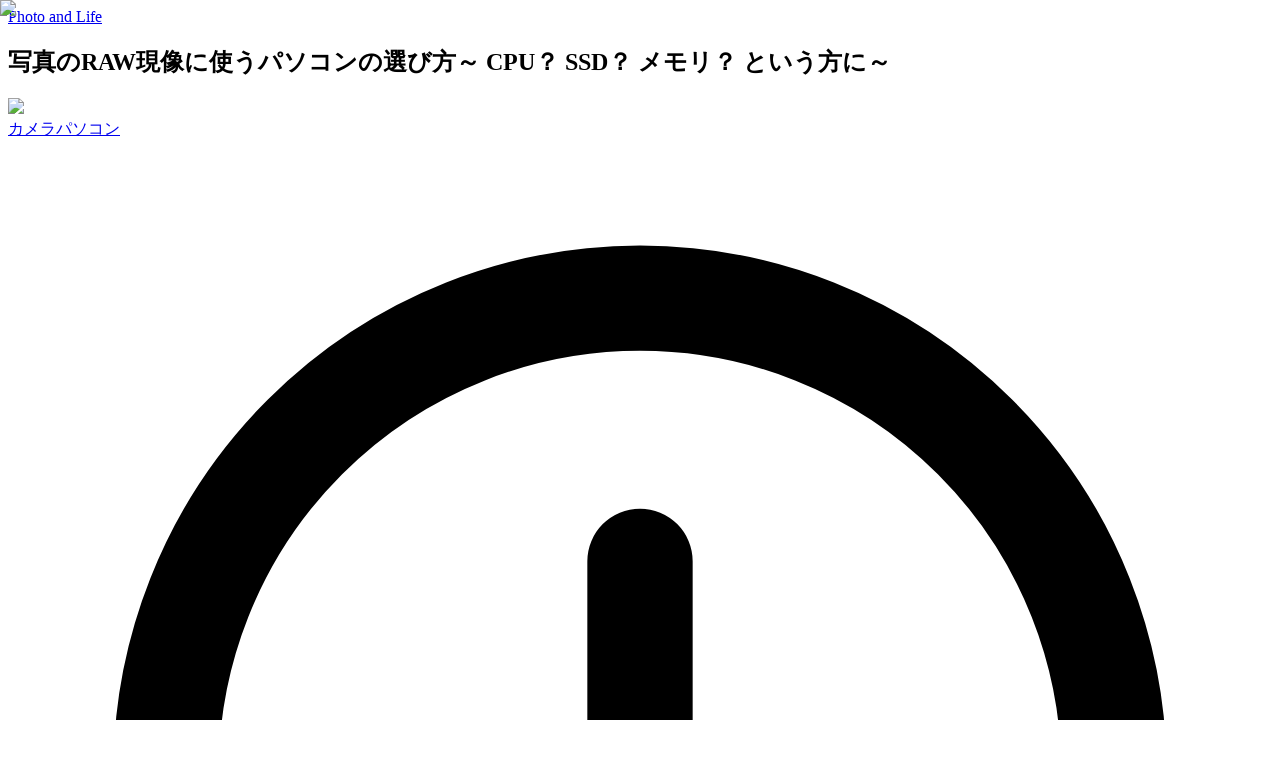

--- FILE ---
content_type: text/html; charset=utf-8
request_url: https://photoglife.work/2019/02/23/
body_size: 11003
content:
<!DOCTYPE html><html lang="ja"><head><meta charSet="utf-8"/><meta name="viewport" content="width=device-width, initial-scale=1"/><link rel="stylesheet" href="/_next/static/css/ed93764801dca9c6.css" data-precedence="next"/><link rel="preload" as="script" fetchPriority="low" href="/_next/static/chunks/webpack-9edee2920554d0a5.js"/><script src="/_next/static/chunks/vendors-3c9b28100e00228a.js" async=""></script><script src="/_next/static/chunks/main-app-3a62ac3d2a73235a.js" async=""></script><script src="/_next/static/chunks/app/%5Byear%5D/%5Bmonth%5D/%5BarticleId%5D/page-130a97edde71394c.js" async=""></script><script src="/_next/static/chunks/app/layout-09c4faef85675365.js" async=""></script><link rel="preload" href="https://www.googletagmanager.com/gtag/js?id=G-LDTJP88QMY" as="script"/><title>写真のRAW現像に使うパソコンの選び方～ CPU？ SSD？ メモリ？ という方に～ | Photo and Life</title><meta name="description" content="写真のRAW現像に使うパソコンの選び方～ CPU？ SSD？ メモリ？ という方に～"/><meta property="og:title" content="写真のRAW現像に使うパソコンの選び方～ CPU？ SSD？ メモリ？ という方に～"/><meta property="og:description" content="写真のRAW現像に使うパソコンの選び方～ CPU？ SSD？ メモリ？ という方に～"/><meta property="og:image" content="https://images.microcms-assets.io/assets/cf1b067d77e34fb9a08b3cb8537aacda/c3e2db4dd02a43e6ac9fd8cc6436fc16/%E5%90%8D%E7%A7%B0%E6%9C%AA%E8%A8%AD%E5%AE%9A-1.jpg"/><meta property="og:type" content="article"/><meta property="article:published_time" content="2019-02-18T01:33:05.000Z"/><meta property="article:modified_time" content="2025-06-25T14:55:20.556Z"/><meta name="twitter:card" content="summary_large_image"/><meta name="twitter:title" content="写真のRAW現像に使うパソコンの選び方～ CPU？ SSD？ メモリ？ という方に～"/><meta name="twitter:description" content="写真のRAW現像に使うパソコンの選び方～ CPU？ SSD？ メモリ？ という方に～"/><meta name="twitter:image" content="https://images.microcms-assets.io/assets/cf1b067d77e34fb9a08b3cb8537aacda/c3e2db4dd02a43e6ac9fd8cc6436fc16/%E5%90%8D%E7%A7%B0%E6%9C%AA%E8%A8%AD%E5%AE%9A-1.jpg"/><link rel="icon" href="/icon.png?06c3c22ac0dc1fa3" type="image/png" sizes="512x512"/><script>document.querySelectorAll('body link[rel="icon"], body link[rel="apple-touch-icon"]').forEach(el => document.head.appendChild(el))</script><script src="/_next/static/chunks/polyfills-42372ed130431b0a.js" noModule=""></script></head><body class="min-h-screen bg-gray-50"><header class="bg-white shadow-sm border-b"><div class="max-w-7xl mx-auto px-4 sm:px-6 lg:px-8"><div class="flex justify-between items-center py-4"><a class="text-xl font-bold text-gray-950 hover:text-gray-700" href="/">Photo and Life</a></div></div></header><main class="max-w-7xl mx-auto px-1 sm:px-6 sm:py-4 lg:px-8"><div class="container mx-auto"><div class="grid grid-cols-1 lg:grid-cols-3 gap-8"><main class="lg:col-span-2"><article class="bg-white rounded-xl shadow-xl border border-gray-200/50 overflow-hidden backdrop-blur-sm"><div class="px-6 py-4"><header class="mb-3"><h1 class="text-3xl font-bold text-primary-800 my-6 leading-tight">写真のRAW現像に使うパソコンの選び方～ CPU？ SSD？ メモリ？ という方に～</h1><div class="relative w-full max-w-2xl mx-auto mb-6"><img alt="写真のRAW現像に使うパソコンの選び方～ CPU？ SSD？ メモリ？ という方に～" loading="lazy" width="800" height="400" decoding="async" data-nimg="1" class="object-contain rounded-lg shadow-sm" style="color:transparent" src="https://images.microcms-assets.io/assets/cf1b067d77e34fb9a08b3cb8537aacda/c3e2db4dd02a43e6ac9fd8cc6436fc16/%E5%90%8D%E7%A7%B0%E6%9C%AA%E8%A8%AD%E5%AE%9A-1.jpg?w=1200&amp;q=85&amp;fm=avif&amp;fit=crop&amp;h=675"/></div><div class="flex items-center justify-between mb-4"><div class="flex flex-wrap gap-2"><a class="inline-block px-4 py-2 text-sm font-medium bg-gradient-to-r from-primary-100 to-primary-200 text-primary-800 rounded-full hover:from-primary-200 hover:to-primary-300 hover:scale-105 transition-all duration-300 shadow-sm border border-primary-200/50" href="/tag/811324a3c4/">カメラ</a><a class="inline-block px-4 py-2 text-sm font-medium bg-gradient-to-r from-primary-100 to-primary-200 text-primary-800 rounded-full hover:from-primary-200 hover:to-primary-300 hover:scale-105 transition-all duration-300 shadow-sm border border-primary-200/50" href="/tag/159c045124/">パソコン</a></div><div class="flex gap-1 text-sm text-gray-500"><div class="flex items-center gap-1"><svg class="w-4 h-4" fill="none" stroke="currentColor" viewBox="0 0 24 24"><path stroke-linecap="round" stroke-linejoin="round" stroke-width="2" d="M12 8v4l3 3m6-3a9 9 0 11-18 0 9 9 0 0118 0z"></path></svg><time class="text-sm text-gray-500" dateTime="2019-02-18T01:33:05.000Z">2019/2/18</time></div><div class="flex items-center gap-1"><svg class="w-4 h-4" fill="none" stroke="currentColor" viewBox="0 0 24 24"><path stroke-linecap="round" stroke-linejoin="round" stroke-width="2" d="M4 4v5h.582m15.356 2A8.001 8.001 0 004.582 9m0 0H9m11 11v-5h-.581m0 0a8.003 8.003 0 01-15.357-2m15.357 2H15"></path></svg><time class="text-sm text-gray-500" dateTime="2025-06-25T14:55:20.556Z">2025/6/25</time></div></div></div></header></div><div class="px-4 pb-12"><div class="prose max-w-none"><h3 id="h0cfe90093d">写真のRAW現像</h3><p>カメラでの撮影にも慣れてRAW現像に手を出してみようかなという方に向けて、<strong>RAW現像に必要なパソコンの選び方</strong>を紹介していきます。</p><h5 id="h313db3a8b3">初めに</h5><p>RAW現像にはそこそこのスペックを持つパソコンが必要になります。なのでRAW現像用に新しくパソコンを買う方は最低10万円くらいは覚悟してください。まあレンズ1本分と考えれば安いですよね。ね？</p><h5 id="hcb9dacb773">結論</h5><ul><li>正しい色を写せるモニター</li><li>最低でもメモリ8GB以上、できれば16GB以上</li><li>CPUはcore-i5以上</li><li>SSD搭載機種</li></ul><p>上記を満たす機種なら問題なくRAW現像ができます。もちろんこれより高スペックなパソコンのほうがサクサク動きますが、最低限このくらいのスペックがあれば問題なく現像ができます。</p><p></p><p>専門用語やアルファベットばっかりでよく分からねえという方もいるかもしれません。</p><p>そんな方にはAppleの「Macbook」またはMicrosoftの「Surface」（Surface Goは低スペなので除く）をおすすめします。Macbookならどの機種でもRAW現像できるだけの力を持っていますし、SurfaceもGo以外なら同じくRAW現像できます。</p><p>もちろんこの2種類は決して安くはないですが、画面も綺麗で高スペックなので間違いありません。スペックに悩むくらいならMacbookかSurfaceを選んだほうがいいです。</p><p><a href="https://www.apple.com/jp/mac/">www.apple.com</a> <a href="https://www.microsoft.com/ja-jp/surface">www.microsoft.com</a></p><h3 id="h87ecd3a97c">RAW現像に使うパソコンの選び方</h3><p>では写真のRAW現像に使うパソコンを選ぶにあたって、気をつけるポイントを以下で詳しく見ていきます。</p><h4 id="hda372e1f40">正しい色を写せるモニター</h4><p><strong>正しい色を写せるモニター</strong>は写真現像においてはかなり重要です。パソコンのモニターは機種によって色が異なって見えます。高性能なモニターなら正しい色を再現できますが、ダメなモニターだと赤がオレンジに見えたりします。普段遣いにはそこまで影響しませんが、写真現像においては正しい色を写せるモニターは必須です。</p><p>ちなみに私が使っているノートPCはモニターがダメダメなので、外付けでモニターを買いました。高性能なモニターはほんと大事です。→（<a href="https://photoglife.work/2018/04/45/">外付けモニターを買った話</a>）</p><h4 id="h3a59e0d42a">最低メモリ8GB以上、できれば16GB以上</h4><p>メモリというのは、CPU（後述。パソコンの頭脳）が作業をするテーブルだと思ってください。テーブルが大きい方がたくさんの資料を広げられるので、作業がやりやすいですよね。</p><p>パソコンの頭脳であるCPUもテーブル（=メモリ）が広いほうが素早く処理をしてくれます。写真の現像には大きなテーブルが必要不可欠なのです。</p><p>ゆえに、最低でもメモリ8GB、できれば16GB以上を搭載したものを選びましょう。</p><p>ネットでは最低メモリ16GBと言われますが、8GBでも結構動きます。実際に私が使っているパソコンもメモリ8GBですが、そこそこ動きます。とは言え16GBあればと思うことは多々あるので、なるべく16GB以上にしましょう。</p><h4 id="h57138d00df">CPUはCore-i5以上</h4><p>CPUというのは、パソコンのほぼ全ての処理を行う場所でパソコンの頭脳です。簡単に言うと優秀な人材か平凡な人材かということです。</p><p>CPUには「Core-i●」（i3、i5、i7、i9が存在）という表記があります。この●の数字が大きいほど優秀な人材で、仕事が早いです。写真のRAW現像には「i5」以上の人材を用意しましょう。</p><p>CPUの中には「pentium」といったi●がつかないものがありますが、これらはi●より低スペックなので、RAW現像には向きません。選んではダメです。*1</p><h4 id="h3c7311730c">SSD搭載</h4><p>SSDというのは、HDDに代わる記憶素子です。例えるならば本棚にあたるものですかね…？　本棚から取ってきた本をテーブル（=メモリ）の上で広げて作業をするんですが、取ってきた本を走って持ってくるのがSSD、歩いて持ってくるのがHDDです。もちろんSSDのほうが早いです。</p><p>写真のRAW現像に限らず、SSD搭載の機種を一回使うとHDDの機種には戻れません。それくらいSSDにすると動作が早くなります。</p><p>RAW現像はパソコンにとってやや負担の大きい作業なので、SSDにして少しでも高速な動作にしましょう。</p><h4 id="h071ef46da7">グラフィックボード</h4><p>冒頭の結論には書きませんでしたが、グラフィックボード（通称グラボ）もあったほうが便利です。ただしRAW現像においてはグラボの重要性は低いです。グラボに金かけるくらいならメモリ増やしましょう。</p><p>実際に私が使っているノートPCにも外付けのグラボは搭載されておらず、オンボード（CPUに搭載されている最低限度のグラボ）のしょぼいやつだけです。</p><h4 id="hd7f4feab22">ノートかデスクトップか</h4><p>一般的にノートPCはデスクトップPCに比べて性能が落ちますが、持ち運びができます。家以外で100％使わないならデスクトップで良いですが、外でも使う可能性があるならノートにしましょう。</p><p>お金があるならどっちも買えば問題ないですが、高性能なパソコンは高いですよね…　過去記事（<a href="https://photoglife.work/2018/04/45/">ノートPCを外部ディスプレイ＋キーボードでデスクトップPCとして使うメリットと導入経緯</a>）に書いたように、ノートPCならばデスクトップPCのように使うこともできます。なので迷うならノートPCにすることをおすすめします。</p><h3 id="ha214098e44">まとめ</h3><p>いろいろ選ぶポイントはありますが、これらの事項に気をつけて写真のRAW現像用のパソコンを選ぶといいです。</p><ul><li>正しい色を写せるモニター</li><li>最低でもメモリ8GB以上、できれば16GB以上</li><li>CPUはcore-i5以上</li><li>SSD搭載機種</li><li>余裕があるならグラボ</li><li>迷うならノートPC</li></ul><p>特に正しい色を写せるモニターは実際に店舗で見ないと判断できないので、店舗で実物を見ることをおすすめします。</p><p>決して安くはないですが、「Macbook」や「Surface」は選択肢の一つになると思います。また、たとえ安くても低スペックな3万円くらいのパソコンは買わないようにしましょう。</p><p>*1:AMDというメーカー製だとi●表記はないので注意。ここでの話はIntelのCPUに限ります。</p></div></div></article><nav class="mt-8 pt-8 border-t border-gray-200"><div class="flex justify-between items-start gap-6"><div class="flex-1"><a class="group block bg-white p-4 rounded-lg shadow-lg backdrop-blur-sm hover:border-primary-300 hover:bg-primary-50/50 transition-all duration-200 h-24 flex flex-col justify-between" href="/2019/02/22/"><div class="flex items-center gap-2 text-sm text-gray-500"><svg class="w-4 h-4" fill="none" stroke="currentColor" viewBox="0 0 24 24"><path stroke-linecap="round" stroke-linejoin="round" stroke-width="2" d="M15 19l-7-7 7-7"></path></svg>前の記事</div><h3 class="text-lg font-medium text-gray-900 group-hover:text-primary-600 transition-colors line-clamp-2 leading-tight">一眼レフで使う安いレンズを見つける方法～AFを使いたい人へ～</h3></a></div><div class="flex-1"><a class="group block bg-white p-4 rounded-lg shadow-lg backdrop-blur-sm hover:border-primary-300 hover:bg-primary-50/50 transition-all duration-200 text-right h-24 flex flex-col justify-between" href="/2019/02/24/"><div class="flex items-center justify-end gap-2 text-sm text-gray-500">次の記事<svg class="w-4 h-4" fill="none" stroke="currentColor" viewBox="0 0 24 24"><path stroke-linecap="round" stroke-linejoin="round" stroke-width="2" d="M9 5l7 7-7 7"></path></svg></div><h3 class="text-lg font-medium text-gray-900 group-hover:text-primary-600 transition-colors line-clamp-2 leading-tight">ニャッキに似てると噂のドーナツ型電源タップ「Donut SO」をレビュー</h3></a></div></div></nav><div class="my-8 text-center "><p class="text-sm text-gray-500 mb-2">スポンサードリンク</p><ins class="adsbygoogle" style="display:block;text-align:center" data-ad-layout="in-article" data-ad-format="fluid" data-ad-client="ca-pub-5040220083688690" data-ad-slot="4310460776" data-adtest="off"></ins></div><div class="mt-8 bg-white rounded-xl shadow-lg p-6 backdrop-blur-sm"><h2 class="text-lg font-bold text-primary-900 mb-5 flex items-center gap-2"><div class="w-1 h-5 bg-gradient-to-b from-primary-500 to-secondary-500 rounded-full"></div>関連記事</h2><div class="grid grid-cols-1 md:grid-cols-2 gap-4"><a class="group block hover:bg-gradient-to-r hover:from-primary-50 hover:to-secondary-50 p-3 rounded-lg transition-all duration-300 hover:shadow-md hover:scale-[1.02]" href="/2019/10/773/"><div class="flex items-start space-x-3"><div class="w-20 h-16 relative flex-shrink-0"><img alt="標準レンズの意味は50mmから28mmに変化した？" loading="lazy" decoding="async" data-nimg="fill" class="object-cover rounded-lg group-hover:scale-105 transition-transform duration-300" style="position:absolute;height:100%;width:100%;left:0;top:0;right:0;bottom:0;color:transparent" src="https://images.microcms-assets.io/assets/cf1b067d77e34fb9a08b3cb8537aacda/76b29fd04921451bb659a2cfd23b62bb/eye.jpg?w=160&amp;q=70&amp;fm=avif&amp;fit=crop&amp;h=128"/><div class="absolute inset-0 bg-gradient-to-t from-primary-900/20 to-transparent rounded-lg opacity-0 group-hover:opacity-100 transition-opacity duration-300"></div></div><div class="flex-1 min-w-0"><h3 class="text-sm font-semibold text-gray-900 group-hover:text-primary-800 line-clamp-2 transition-colors duration-300">標準レンズの意味は50mmから28mmに変化した？</h3><time class="text-xs text-secondary-600 mt-2 font-medium" dateTime="2019-10-06T02:38:04.000Z">2019/10/6</time></div></div></a><a class="group block hover:bg-gradient-to-r hover:from-primary-50 hover:to-secondary-50 p-3 rounded-lg transition-all duration-300 hover:shadow-md hover:scale-[1.02]" href="/2019/09/761/"><div class="flex items-start space-x-3"><div class="w-20 h-16 relative flex-shrink-0"><img alt="写真趣味とカメラ趣味は似てるようで違う話" loading="lazy" decoding="async" data-nimg="fill" class="object-cover rounded-lg group-hover:scale-105 transition-transform duration-300" style="position:absolute;height:100%;width:100%;left:0;top:0;right:0;bottom:0;color:transparent" src="https://images.microcms-assets.io/assets/cf1b067d77e34fb9a08b3cb8537aacda/a353b46821ab4ea1941bcbc4c14f527c/eye-2.jpg?w=160&amp;q=70&amp;fm=avif&amp;fit=crop&amp;h=128"/><div class="absolute inset-0 bg-gradient-to-t from-primary-900/20 to-transparent rounded-lg opacity-0 group-hover:opacity-100 transition-opacity duration-300"></div></div><div class="flex-1 min-w-0"><h3 class="text-sm font-semibold text-gray-900 group-hover:text-primary-800 line-clamp-2 transition-colors duration-300">写真趣味とカメラ趣味は似てるようで違う話</h3><time class="text-xs text-secondary-600 mt-2 font-medium" dateTime="2019-09-15T02:53:46.000Z">2019/9/15</time></div></div></a><a class="group block hover:bg-gradient-to-r hover:from-primary-50 hover:to-secondary-50 p-3 rounded-lg transition-all duration-300 hover:shadow-md hover:scale-[1.02]" href="/2019/07/615/"><div class="flex items-start space-x-3"><div class="w-20 h-16 relative flex-shrink-0"><img alt="フィルムが切れたときの対処法" loading="lazy" decoding="async" data-nimg="fill" class="object-cover rounded-lg group-hover:scale-105 transition-transform duration-300" style="position:absolute;height:100%;width:100%;left:0;top:0;right:0;bottom:0;color:transparent" src="https://images.microcms-assets.io/assets/cf1b067d77e34fb9a08b3cb8537aacda/537580445f774878ac40c86da703c870/%E3%83%95%E3%82%A3%E3%83%AB%E3%83%A0%E5%88%87%E3%82%8C%E3%81%9F.jpg?w=160&amp;q=70&amp;fm=avif&amp;fit=crop&amp;h=128"/><div class="absolute inset-0 bg-gradient-to-t from-primary-900/20 to-transparent rounded-lg opacity-0 group-hover:opacity-100 transition-opacity duration-300"></div></div><div class="flex-1 min-w-0"><h3 class="text-sm font-semibold text-gray-900 group-hover:text-primary-800 line-clamp-2 transition-colors duration-300">フィルムが切れたときの対処法</h3><time class="text-xs text-secondary-600 mt-2 font-medium" dateTime="2019-07-08T01:41:41.000Z">2019/7/8</time></div></div></a><a class="group block hover:bg-gradient-to-r hover:from-primary-50 hover:to-secondary-50 p-3 rounded-lg transition-all duration-300 hover:shadow-md hover:scale-[1.02]" href="/2019/07/511/"><div class="flex items-start space-x-3"><div class="w-20 h-16 relative flex-shrink-0"><img alt="WordPress等のブログに使えるMarkdownをhtmlに変換するツールを作成" loading="lazy" decoding="async" data-nimg="fill" class="object-cover rounded-lg group-hover:scale-105 transition-transform duration-300" style="position:absolute;height:100%;width:100%;left:0;top:0;right:0;bottom:0;color:transparent" src="https://images.microcms-assets.io/assets/cf1b067d77e34fb9a08b3cb8537aacda/411068d38a4649b0a8da52d9041a0611/eyechatxh-1.jpg?w=160&amp;q=70&amp;fm=avif&amp;fit=crop&amp;h=128"/><div class="absolute inset-0 bg-gradient-to-t from-primary-900/20 to-transparent rounded-lg opacity-0 group-hover:opacity-100 transition-opacity duration-300"></div></div><div class="flex-1 min-w-0"><h3 class="text-sm font-semibold text-gray-900 group-hover:text-primary-800 line-clamp-2 transition-colors duration-300">WordPress等のブログに使えるMarkdownをhtmlに変換するツールを作成</h3><time class="text-xs text-secondary-600 mt-2 font-medium" dateTime="2019-07-06T00:07:04.000Z">2019/7/6</time></div></div></a><a class="group block hover:bg-gradient-to-r hover:from-primary-50 hover:to-secondary-50 p-3 rounded-lg transition-all duration-300 hover:shadow-md hover:scale-[1.02]" href="/2019/07/483/"><div class="flex items-start space-x-3"><div class="w-20 h-16 relative flex-shrink-0"><img alt="【選び方】コンパクトフィルムカメラを写ルンですの代わりに使う" loading="lazy" decoding="async" data-nimg="fill" class="object-cover rounded-lg group-hover:scale-105 transition-transform duration-300" style="position:absolute;height:100%;width:100%;left:0;top:0;right:0;bottom:0;color:transparent" src="https://images.microcms-assets.io/assets/cf1b067d77e34fb9a08b3cb8537aacda/026da9d546c1438abe3fde0f76ddbb98/%E5%90%8D%E7%A7%B0%E6%9C%AA%E8%A8%AD%E5%AE%9A-1.jpg?w=160&amp;q=70&amp;fm=avif&amp;fit=crop&amp;h=128"/><div class="absolute inset-0 bg-gradient-to-t from-primary-900/20 to-transparent rounded-lg opacity-0 group-hover:opacity-100 transition-opacity duration-300"></div></div><div class="flex-1 min-w-0"><h3 class="text-sm font-semibold text-gray-900 group-hover:text-primary-800 line-clamp-2 transition-colors duration-300">【選び方】コンパクトフィルムカメラを写ルンですの代わりに使う</h3><time class="text-xs text-secondary-600 mt-2 font-medium" dateTime="2019-07-03T02:02:52.000Z">2019/7/3</time></div></div></a><a class="group block hover:bg-gradient-to-r hover:from-primary-50 hover:to-secondary-50 p-3 rounded-lg transition-all duration-300 hover:shadow-md hover:scale-[1.02]" href="/2019/03/13/"><div class="flex items-start space-x-3"><div class="w-20 h-16 relative flex-shrink-0"><img alt="フルサイズを買った4つの理由【フルサイズのメリット】" loading="lazy" decoding="async" data-nimg="fill" class="object-cover rounded-lg group-hover:scale-105 transition-transform duration-300" style="position:absolute;height:100%;width:100%;left:0;top:0;right:0;bottom:0;color:transparent" src="https://images.microcms-assets.io/assets/cf1b067d77e34fb9a08b3cb8537aacda/fd01780f953e41b6b610f0f2a85dde28/45896015625_73bea6ed4a_o-s.jpg?w=160&amp;q=70&amp;fm=avif&amp;fit=crop&amp;h=128"/><div class="absolute inset-0 bg-gradient-to-t from-primary-900/20 to-transparent rounded-lg opacity-0 group-hover:opacity-100 transition-opacity duration-300"></div></div><div class="flex-1 min-w-0"><h3 class="text-sm font-semibold text-gray-900 group-hover:text-primary-800 line-clamp-2 transition-colors duration-300">フルサイズを買った4つの理由【フルサイズのメリット】</h3><time class="text-xs text-secondary-600 mt-2 font-medium" dateTime="2019-03-17T03:31:34.000Z">2019/3/17</time></div></div></a></div></div></main><aside class="lg:col-span-1"><aside class="w-full lg:w-80 space-y-6"><div class="bg-white rounded-xl shadow-lg p-6 backdrop-blur-sm"><h2 class="text-lg font-bold text-secondary-900 mb-5 flex items-center gap-2"><div class="w-1 h-5 bg-gradient-to-b from-secondary-500 to-primary-500 rounded-full"></div>タグ</h2><div class="space-y-2"><a class="flex items-center justify-between pl-3 pb-1 mb-2 border-b-1 border-dashed border-gray-300" href="/tag/811324a3c4/"><span class="text-sm hover:text-primary-800 duration-200">カメラ</span><span class="text-sm px-2 py-1">21</span></a><a class="flex items-center justify-between pl-3 pb-1 mb-2 border-b-1 border-dashed border-gray-300" href="/tag/337529aa1a/"><span class="text-sm hover:text-primary-800 duration-200">雑談</span><span class="text-sm px-2 py-1">14</span></a><a class="flex items-center justify-between pl-3 pb-1 mb-2 border-b-1 border-dashed border-gray-300" href="/tag/9b8f46a7cb/"><span class="text-sm hover:text-primary-800 duration-200">写真</span><span class="text-sm px-2 py-1">14</span></a><a class="flex items-center justify-between pl-3 pb-1 mb-2 border-b-1 border-dashed border-gray-300" href="/tag/ff609a825b/"><span class="text-sm hover:text-primary-800 duration-200">ガジェット</span><span class="text-sm px-2 py-1">7</span></a><a class="flex items-center justify-between pl-3 pb-1 mb-2 border-b-1 border-dashed border-gray-300" href="/tag/016762d945/"><span class="text-sm hover:text-primary-800 duration-200">ブログ運営</span><span class="text-sm px-2 py-1">5</span></a><a class="flex items-center justify-between pl-3 pb-1 mb-2 border-b-1 border-dashed border-gray-300" href="/tag/0a215511ce/"><span class="text-sm hover:text-primary-800 duration-200">ライフハック</span><span class="text-sm px-2 py-1">5</span></a><a class="flex items-center justify-between pl-3 pb-1 mb-2 border-b-1 border-dashed border-gray-300" href="/tag/88a1646cf8/"><span class="text-sm hover:text-primary-800 duration-200">フィルムカメラ</span><span class="text-sm px-2 py-1">4</span></a><a class="flex items-center justify-between pl-3 pb-1 mb-2 border-b-1 border-dashed border-gray-300" href="/tag/c371105a9b/"><span class="text-sm hover:text-primary-800 duration-200">アニメ、ゲームなど</span><span class="text-sm px-2 py-1">3</span></a><a class="flex items-center justify-between pl-3 pb-1 mb-2 border-b-1 border-dashed border-gray-300" href="/tag/21690c09e0/"><span class="text-sm hover:text-primary-800 duration-200">写真加工</span><span class="text-sm px-2 py-1">3</span></a><a class="flex items-center justify-between pl-3 pb-1 mb-2 border-b-1 border-dashed border-gray-300" href="/tag/159c045124/"><span class="text-sm hover:text-primary-800 duration-200">パソコン</span><span class="text-sm px-2 py-1">3</span></a><a class="flex items-center justify-between pl-3 pb-1 mb-2 border-b-1 border-dashed border-gray-300" href="/tag/464c34a91d/"><span class="text-sm hover:text-primary-800 duration-200">lightroom</span><span class="text-sm px-2 py-1">3</span></a><a class="flex items-center justify-between pl-3 pb-1 mb-2 border-b-1 border-dashed border-gray-300" href="/tag/e58b427ffc/"><span class="text-sm hover:text-primary-800 duration-200">技術</span><span class="text-sm px-2 py-1">2</span></a><a class="flex items-center justify-between pl-3 pb-1 mb-2 border-b-1 border-dashed border-gray-300" href="/tag/23c4feae24/"><span class="text-sm hover:text-primary-800 duration-200">数学</span><span class="text-sm px-2 py-1">1</span></a><a class="flex items-center justify-between pl-3 pb-1 mb-2 border-b-1 border-dashed border-gray-300" href="/tag/2195a6cfe1/"><span class="text-sm hover:text-primary-800 duration-200">スマート家電</span><span class="text-sm px-2 py-1">1</span></a></div></div><div class="bg-white rounded-xl shadow-lg p-6 backdrop-blur-sm"><h2 class="text-lg font-bold text-secondary-900 mb-5 flex items-center gap-2"><div class="w-1 h-5 bg-gradient-to-b from-secondary-500 to-primary-500 rounded-full"></div>当サイトについて</h2><div class="space-y-2"><a class="flex items-center justify-between pl-3 pb-1 mb-2 border-b-1 border-dashed border-gray-300" href="/static/contact/"><span class="text-sm hover:text-primary-800 duration-200">問い合わせ</span></a><a class="flex items-center justify-between pl-3 pb-1 mb-2 border-b-1 border-dashed border-gray-300" href="/static/privacypolicy/"><span class="text-sm hover:text-primary-800 duration-200">プライバシーポリシー</span></a></div></div></aside></aside></div></div><!--$--><!--/$--><!--$--><!--/$--></main><footer class="bg-gray-50 border-t mt-16"><div class="max-w-7xl mx-auto px-4 sm:px-6 lg:px-8 py-8"><div class="text-center text-gray-600 text-sm"><p>© 2025 Photo and Life. All rights reserved.</p></div></div></footer><script src="/_next/static/chunks/webpack-9edee2920554d0a5.js" async=""></script><script>(self.__next_f=self.__next_f||[]).push([0])</script><script>self.__next_f.push([1,"1:\"$Sreact.fragment\"\n2:I[6874,[\"551\",\"static/chunks/app/%5Byear%5D/%5Bmonth%5D/%5BarticleId%5D/page-130a97edde71394c.js\"],\"\"]\n3:I[99802,[\"177\",\"static/chunks/app/layout-09c4faef85675365.js\"],\"default\"]\n4:I[87555,[],\"\"]\n5:I[31295,[],\"\"]\n6:I[26259,[\"177\",\"static/chunks/app/layout-09c4faef85675365.js\"],\"GoogleAnalytics\"]\n7:I[69243,[\"177\",\"static/chunks/app/layout-09c4faef85675365.js\"],\"\"]\n9:I[59665,[],\"MetadataBoundary\"]\nb:I[59665,[],\"OutletBoundary\"]\ne:I[74911,[],\"AsyncMetadataOutlet\"]\n10:I[59665,[],\"ViewportBoundary\"]\n12:I[26614,[],\"\"]\n:HL[\"/_next/static/css/ed93764801dca9c6.css\",\"style\"]\n"])</script><script>self.__next_f.push([1,"0:{\"P\":null,\"b\":\"ZQrQwbM1dyfpWKVarSUak\",\"p\":\"\",\"c\":[\"\",\"2019\",\"02\",\"23\",\"\"],\"i\":false,\"f\":[[[\"\",{\"children\":[[\"year\",\"2019\",\"d\"],{\"children\":[[\"month\",\"02\",\"d\"],{\"children\":[[\"articleId\",\"23\",\"d\"],{\"children\":[\"__PAGE__\",{}]}]}]}]},\"$undefined\",\"$undefined\",true],[\"\",[\"$\",\"$1\",\"c\",{\"children\":[[[\"$\",\"link\",\"0\",{\"rel\":\"stylesheet\",\"href\":\"/_next/static/css/ed93764801dca9c6.css\",\"precedence\":\"next\",\"crossOrigin\":\"$undefined\",\"nonce\":\"$undefined\"}]],[\"$\",\"html\",null,{\"lang\":\"ja\",\"children\":[\"$\",\"body\",null,{\"className\":\"min-h-screen bg-gray-50\",\"children\":[[\"$\",\"header\",null,{\"className\":\"bg-white shadow-sm border-b\",\"children\":[\"$\",\"div\",null,{\"className\":\"max-w-7xl mx-auto px-4 sm:px-6 lg:px-8\",\"children\":[\"$\",\"div\",null,{\"className\":\"flex justify-between items-center py-4\",\"children\":[\"$\",\"$L2\",null,{\"href\":\"/\",\"className\":\"text-xl font-bold text-gray-950 hover:text-gray-700\",\"children\":\"Photo and Life\"}]}]}]}],[\"$\",\"$L3\",null,{\"children\":[\"$\",\"main\",null,{\"className\":\"max-w-7xl mx-auto px-1 sm:px-6 sm:py-4 lg:px-8\",\"children\":[\"$\",\"$L4\",null,{\"parallelRouterKey\":\"children\",\"error\":\"$undefined\",\"errorStyles\":\"$undefined\",\"errorScripts\":\"$undefined\",\"template\":[\"$\",\"$L5\",null,{}],\"templateStyles\":\"$undefined\",\"templateScripts\":\"$undefined\",\"notFound\":[[\"$\",\"div\",null,{\"className\":\"min-h-96 flex items-center justify-center\",\"children\":[\"$\",\"div\",null,{\"className\":\"text-center\",\"children\":[[\"$\",\"h1\",null,{\"className\":\"text-6xl font-bold text-gray-950 mb-4\",\"children\":\"404\"}],[\"$\",\"h2\",null,{\"className\":\"text-2xl font-semibold text-gray-700 mb-4\",\"children\":\"ページが見つかりません\"}],[\"$\",\"p\",null,{\"className\":\"text-gray-600 mb-8 max-w-md\",\"children\":\"お探しのページは存在しないか、移動された可能性があります。\"}],[\"$\",\"$L2\",null,{\"href\":\"/\",\"className\":\"inline-block bg-blue-600 text-white px-6 py-3 rounded-lg hover:bg-blue-700 transition-colors\",\"children\":\"トップページに戻る\"}]]}]}],[]],\"forbidden\":\"$undefined\",\"unauthorized\":\"$undefined\"}]}]}],[\"$\",\"footer\",null,{\"className\":\"bg-gray-50 border-t mt-16\",\"children\":[\"$\",\"div\",null,{\"className\":\"max-w-7xl mx-auto px-4 sm:px-6 lg:px-8 py-8\",\"children\":[\"$\",\"div\",null,{\"className\":\"text-center text-gray-600 text-sm\",\"children\":[\"$\",\"p\",null,{\"children\":\"© 2025 Photo and Life. All rights reserved.\"}]}]}]}],[\"$\",\"$L6\",null,{\"gaId\":\"G-LDTJP88QMY\",\"debugMode\":false}],[\"$\",\"$L7\",null,{\"src\":\"https://cdn.iframe.ly/embed.js\",\"strategy\":\"lazyOnload\"}],[\"$\",\"$L7\",null,{\"src\":\"https://pagead2.googlesyndication.com/pagead/js/adsbygoogle.js?client=ca-pub-5040220083688690\",\"crossOrigin\":\"anonymous\",\"strategy\":\"lazyOnload\"}]]}]}]]}],{\"children\":[[\"year\",\"2019\",\"d\"],[\"$\",\"$1\",\"c\",{\"children\":[null,[\"$\",\"$L4\",null,{\"parallelRouterKey\":\"children\",\"error\":\"$undefined\",\"errorStyles\":\"$undefined\",\"errorScripts\":\"$undefined\",\"template\":[\"$\",\"$L5\",null,{}],\"templateStyles\":\"$undefined\",\"templateScripts\":\"$undefined\",\"notFound\":\"$undefined\",\"forbidden\":\"$undefined\",\"unauthorized\":\"$undefined\"}]]}],{\"children\":[[\"month\",\"02\",\"d\"],[\"$\",\"$1\",\"c\",{\"children\":[null,[\"$\",\"$L4\",null,{\"parallelRouterKey\":\"children\",\"error\":\"$undefined\",\"errorStyles\":\"$undefined\",\"errorScripts\":\"$undefined\",\"template\":[\"$\",\"$L5\",null,{}],\"templateStyles\":\"$undefined\",\"templateScripts\":\"$undefined\",\"notFound\":\"$undefined\",\"forbidden\":\"$undefined\",\"unauthorized\":\"$undefined\"}]]}],{\"children\":[[\"articleId\",\"23\",\"d\"],[\"$\",\"$1\",\"c\",{\"children\":[null,[\"$\",\"$L4\",null,{\"parallelRouterKey\":\"children\",\"error\":\"$undefined\",\"errorStyles\":\"$undefined\",\"errorScripts\":\"$undefined\",\"template\":[\"$\",\"$L5\",null,{}],\"templateStyles\":\"$undefined\",\"templateScripts\":\"$undefined\",\"notFound\":\"$undefined\",\"forbidden\":\"$undefined\",\"unauthorized\":\"$undefined\"}]]}],{\"children\":[\"__PAGE__\",[\"$\",\"$1\",\"c\",{\"children\":[\"$L8\",[\"$\",\"$L9\",null,{\"children\":\"$La\"}],null,[\"$\",\"$Lb\",null,{\"children\":[\"$Lc\",\"$Ld\",[\"$\",\"$Le\",null,{\"promise\":\"$@f\"}]]}]]}],{},null,false]},null,false]},null,false]},null,false]},null,false],[\"$\",\"$1\",\"h\",{\"children\":[null,[\"$\",\"$1\",\"RrR-rHCoQdQD0oQnqenxa\",{\"children\":[[\"$\",\"$L10\",null,{\"children\":\"$L11\"}],null]}],null]}],false]],\"m\":\"$undefined\",\"G\":[\"$12\",\"$undefined\"],\"s\":false,\"S\":true}\n"])</script><script>self.__next_f.push([1,"13:\"$Sreact.suspense\"\n14:I[74911,[],\"AsyncMetadata\"]\na:[\"$\",\"$13\",null,{\"fallback\":null,\"children\":[\"$\",\"$L14\",null,{\"promise\":\"$@15\"}]}]\n"])</script><script>self.__next_f.push([1,"d:null\n"])</script><script>self.__next_f.push([1,"16:I[33063,[\"551\",\"static/chunks/app/%5Byear%5D/%5Bmonth%5D/%5BarticleId%5D/page-130a97edde71394c.js\"],\"Image\"]\n"])</script><script>self.__next_f.push([1,"8:[\"$\",\"div\",null,{\"className\":\"container mx-auto\",\"children\":[\"$\",\"div\",null,{\"className\":\"grid grid-cols-1 lg:grid-cols-3 gap-8\",\"children\":[[\"$\",\"main\",null,{\"className\":\"lg:col-span-2\",\"children\":[[\"$\",\"article\",null,{\"className\":\"bg-white rounded-xl shadow-xl border border-gray-200/50 overflow-hidden backdrop-blur-sm\",\"children\":[[\"$\",\"div\",null,{\"className\":\"px-6 py-4\",\"children\":[\"$\",\"header\",null,{\"className\":\"mb-3\",\"children\":[[\"$\",\"h1\",null,{\"className\":\"text-3xl font-bold text-primary-800 my-6 leading-tight\",\"children\":\"写真のRAW現像に使うパソコンの選び方～ CPU？ SSD？ メモリ？ という方に～\"}],[\"$\",\"div\",null,{\"className\":\"relative w-full max-w-2xl mx-auto mb-6\",\"children\":[\"$\",\"$L16\",null,{\"src\":\"https://images.microcms-assets.io/assets/cf1b067d77e34fb9a08b3cb8537aacda/c3e2db4dd02a43e6ac9fd8cc6436fc16/%E5%90%8D%E7%A7%B0%E6%9C%AA%E8%A8%AD%E5%AE%9A-1.jpg?w=1200\u0026q=85\u0026fm=avif\u0026fit=crop\u0026h=675\",\"alt\":\"写真のRAW現像に使うパソコンの選び方～ CPU？ SSD？ メモリ？ という方に～\",\"width\":800,\"height\":400,\"className\":\"object-contain rounded-lg shadow-sm\",\"sizes\":\"(max-width: 640px) 100vw, (max-width: 1024px) 100vw, 1200px\"}]}],[\"$\",\"div\",null,{\"className\":\"flex items-center justify-between mb-4\",\"children\":[[\"$\",\"div\",null,{\"className\":\"flex flex-wrap gap-2\",\"children\":[[\"$\",\"$L2\",\"811324a3c4\",{\"href\":\"/tag/811324a3c4\",\"className\":\"inline-block px-4 py-2 text-sm font-medium bg-gradient-to-r from-primary-100 to-primary-200 text-primary-800 rounded-full hover:from-primary-200 hover:to-primary-300 hover:scale-105 transition-all duration-300 shadow-sm border border-primary-200/50\",\"children\":\"カメラ\"}],[\"$\",\"$L2\",\"159c045124\",{\"href\":\"/tag/159c045124\",\"className\":\"inline-block px-4 py-2 text-sm font-medium bg-gradient-to-r from-primary-100 to-primary-200 text-primary-800 rounded-full hover:from-primary-200 hover:to-primary-300 hover:scale-105 transition-all duration-300 shadow-sm border border-primary-200/50\",\"children\":\"パソコン\"}]]}],[\"$\",\"div\",null,{\"className\":\"flex gap-1 text-sm text-gray-500\",\"children\":[[\"$\",\"div\",null,{\"className\":\"flex items-center gap-1\",\"children\":[[\"$\",\"svg\",null,{\"className\":\"w-4 h-4\",\"fill\":\"none\",\"stroke\":\"currentColor\",\"viewBox\":\"0 0 24 24\",\"children\":[\"$\",\"path\",null,{\"strokeLinecap\":\"round\",\"strokeLinejoin\":\"round\",\"strokeWidth\":2,\"d\":\"M12 8v4l3 3m6-3a9 9 0 11-18 0 9 9 0 0118 0z\"}]}],[\"$\",\"time\",null,{\"className\":\"text-sm text-gray-500\",\"dateTime\":\"2019-02-18T01:33:05.000Z\",\"children\":\"2019/2/18\"}]]}],[\"$\",\"div\",null,{\"className\":\"flex items-center gap-1\",\"children\":[[\"$\",\"svg\",null,{\"className\":\"w-4 h-4\",\"fill\":\"none\",\"stroke\":\"currentColor\",\"viewBox\":\"0 0 24 24\",\"children\":[\"$\",\"path\",null,{\"strokeLinecap\":\"round\",\"strokeLinejoin\":\"round\",\"strokeWidth\":2,\"d\":\"M4 4v5h.582m15.356 2A8.001 8.001 0 004.582 9m0 0H9m11 11v-5h-.581m0 0a8.003 8.003 0 01-15.357-2m15.357 2H15\"}]}],[\"$\",\"time\",null,{\"className\":\"text-sm text-gray-500\",\"dateTime\":\"2025-06-25T14:55:20.556Z\",\"children\":\"2025/6/25\"}]]}]]}]]}],\"$undefined\"]}]}],[\"$\",\"div\",null,{\"className\":\"px-4 pb-12\",\"children\":\"$L17\"}]]}],[\"$\",\"nav\",null,{\"className\":\"mt-8 pt-8 border-t border-gray-200\",\"children\":[\"$\",\"div\",null,{\"className\":\"flex justify-between items-start gap-6\",\"children\":[[\"$\",\"div\",null,{\"className\":\"flex-1\",\"children\":[\"$\",\"$L2\",null,{\"href\":\"/2019/02/22\",\"className\":\"group block bg-white p-4 rounded-lg shadow-lg backdrop-blur-sm hover:border-primary-300 hover:bg-primary-50/50 transition-all duration-200 h-24 flex flex-col justify-between\",\"children\":[[\"$\",\"div\",null,{\"className\":\"flex items-center gap-2 text-sm text-gray-500\",\"children\":[[\"$\",\"svg\",null,{\"className\":\"w-4 h-4\",\"fill\":\"none\",\"stroke\":\"currentColor\",\"viewBox\":\"0 0 24 24\",\"children\":[\"$\",\"path\",null,{\"strokeLinecap\":\"round\",\"strokeLinejoin\":\"round\",\"strokeWidth\":2,\"d\":\"M15 19l-7-7 7-7\"}]}],\"前の記事\"]}],[\"$\",\"h3\",null,{\"className\":\"text-lg font-medium text-gray-900 group-hover:text-primary-600 transition-colors line-clamp-2 leading-tight\",\"children\":\"一眼レフで使う安いレンズを見つける方法～AFを使いたい人へ～\"}]]}]}],[\"$\",\"div\",null,{\"className\":\"flex-1\",\"children\":[\"$\",\"$L2\",null,{\"href\":\"/2019/02/24\",\"className\":\"group block bg-white p-4 rounded-lg shadow-lg backdrop-blur-sm hover:border-primary-300 hover:bg-primary-50/50 transition-all duration-200 text-right h-24 flex flex-col justify-between\",\"children\":[[\"$\",\"div\",null,{\"className\":\"flex items-center justify-end gap-2 text-sm text-gray-500\",\"children\":[\"次の記事\",[\"$\",\"svg\",null,{\"className\":\"w-4 h-4\",\"fill\":\"none\",\"stroke\":\"currentColor\",\"viewBox\":\"0 0 24 24\",\"children\":[\"$\",\"path\",null,{\"strokeLinecap\":\"round\",\"strokeLinejoin\":\"round\",\"strokeWidth\":2,\"d\":\"M9 5l7 7-7 7\"}]}]]}],[\"$\",\"h3\",null,{\"className\":\"text-lg font-medium text-gray-900 group-hover:text-primary-600 transition-colors line-clamp-2 leading-tight\",\"children\":\"ニャッキに似てると噂のドーナツ型電源タップ「Donut SO」をレビュー\"}]]}]}]]}]}],[\"$\",\"div\",null,{\"className\":\"my-8 text-center \",\"children\":[false,[[\"$\",\"p\",null,{\"className\":\"text-sm text-gray-500 mb-2\",\"children\":\"スポンサードリンク\"}],[\"$\",\"ins\",null,{\"className\":\"adsbygoogle\",\"style\":{\"display\":\"block\",\"textAlign\":\"center\"},\"data-ad-layout\":\"in-article\",\"data-ad-format\":\"fluid\",\"data-ad-client\":\"ca-pub-5040220083688690\",\"data-ad-slot\":\"4310460776\",\"data-adtest\":\"off\"}]]]}],[\"$\",\"div\",null,{\"className\":\"mt-8 bg-white rounded-xl shadow-lg p-6 backdrop-blur-sm\",\"children\":[[\"$\",\"h2\",null,{\"className\":\"text-lg font-bold text-primary-900 mb-5 flex items-center gap-2\",\"children\":[[\"$\",\"div\",null,{\"className\":\"w-1 h-5 bg-gradient-to-b from-primary-500 to-secondary-500 rounded-full\"}],\"関連記事\"]}],[\"$\",\"div\",null,{\"className\":\"grid grid-cols-1 md:grid-cols-2 gap-4\",\"children\":[[\"$\",\"$L2\",\"d15e784396\",{\"href\":\"/2019/10/773\",\"className\":\"group block hover:bg-gradient-to-r hover:from-primary-50 hover:to-secondary-50 p-3 rounded-lg transition-all duration-300 hover:shadow-md hover:scale-[1.02]\",\"children\":[\"$\",\"div\",null,{\"className\":\"flex items-start space-x-3\",\"children\":[[\"$\",\"div\",null,{\"className\":\"w-20 h-16 relative flex-shrink-0\",\"children\":[[\"$\",\"$L16\",null,{\"src\":\"https://images.microcms-assets.io/assets/cf1b067d77e34fb9a08b3cb8537aacda/76b29fd04921451bb659a2cfd23b62bb/eye.jpg?w=160\u0026q=70\u0026fm=avif\u0026fit=crop\u0026h=128\",\"alt\":\"標準レンズの意味は50mmから28mmに変化した？\",\"fill\":true,\"className\":\"object-cover rounded-lg group-hover:scale-105 transition-transform duration-300\",\"sizes\":\"(max-width: 640px) 120px, (max-width: 1024px) 160px, 160px\"}],[\"$\",\"div\",null,{\"className\":\"absolute inset-0 bg-gradient-to-t from-primary-900/20 to-transparent rounded-lg opacity-0 group-hover:opacity-100 transition-opacity duration-300\"}]]}],[\"$\",\"div\",null,{\"className\":\"flex-1 min-w-0\",\"children\":[[\"$\",\"h3\",null,{\"className\":\"text-sm font-semibold text-gray-900 group-hover:text-primary-800 line-clamp-2 transition-colors duration-300\",\"children\":\"標準レンズの意味は50mmから28mmに変化した？\"}],[\"$\",\"time\",null,{\"className\":\"text-xs text-secondary-600 mt-2 font-medium\",\"dateTime\":\"2019-10-06T02:38:04.000Z\",\"children\":\"2019/10/6\"}]]}]]}]}],[\"$\",\"$L2\",\"c78961d3d7\",{\"href\":\"/2019/09/761\",\"className\":\"group block hover:bg-gradient-to-r hover:from-primary-50 hover:to-secondary-50 p-3 rounded-lg transition-all duration-300 hover:shadow-md hover:scale-[1.02]\",\"children\":[\"$\",\"div\",null,{\"className\":\"flex items-start space-x-3\",\"children\":[[\"$\",\"div\",null,{\"className\":\"w-20 h-16 relative flex-shrink-0\",\"children\":[[\"$\",\"$L16\",null,{\"src\":\"https://images.microcms-assets.io/assets/cf1b067d77e34fb9a08b3cb8537aacda/a353b46821ab4ea1941bcbc4c14f527c/eye-2.jpg?w=160\u0026q=70\u0026fm=avif\u0026fit=crop\u0026h=128\",\"alt\":\"写真趣味とカメラ趣味は似てるようで違う話\",\"fill\":true,\"className\":\"object-cover rounded-lg group-hover:scale-105 transition-transform duration-300\",\"sizes\":\"(max-width: 640px) 120px, (max-width: 1024px) 160px, 160px\"}],[\"$\",\"div\",null,{\"className\":\"absolute inset-0 bg-gradient-to-t from-primary-900/20 to-transparent rounded-lg opacity-0 group-hover:opacity-100 transition-opacity duration-300\"}]]}],[\"$\",\"div\",null,{\"className\":\"flex-1 min-w-0\",\"children\":[[\"$\",\"h3\",null,{\"className\":\"text-sm font-semibold text-gray-900 group-hover:text-primary-800 line-clamp-2 transition-colors duration-300\",\"children\":\"写真趣味とカメラ趣味は似てるようで違う話\"}],[\"$\",\"time\",null,{\"className\":\"text-xs text-secondary-600 mt-2 font-medium\",\"dateTime\":\"2019-09-15T02:53:46.000Z\",\"children\":\"2019/9/15\"}]]}]]}]}],[\"$\",\"$L2\",\"3de8392541\",{\"href\":\"/2019/07/615\",\"className\":\"group block hover:bg-gradient-to-r hover:from-primary-50 hover:to-secondary-50 p-3 rounded-lg transition-all duration-300 hover:shadow-md hover:scale-[1.02]\",\"children\":[\"$\",\"div\",null,{\"className\":\"flex items-start space-x-3\",\"children\":[[\"$\",\"div\",null,{\"className\":\"w-20 h-16 relative flex-shrink-0\",\"children\":[[\"$\",\"$L16\",null,{\"src\":\"https://images.microcms-assets.io/assets/cf1b067d77e34fb9a08b3cb8537aacda/537580445f774878ac40c86da703c870/%E3%83%95%E3%82%A3%E3%83%AB%E3%83%A0%E5%88%87%E3%82%8C%E3%81%9F.jpg?w=160\u0026q=70\u0026fm=avif\u0026fit=crop\u0026h=128\",\"alt\":\"フィルムが切れたときの対処法\",\"fill\":true,\"className\":\"object-cover rounded-lg group-hover:scale-105 transition-transform duration-300\",\"sizes\":\"(max-width: 640px) 120px, (max-width: 1024px) 160px, 160px\"}],[\"$\",\"div\",null,{\"className\":\"absolute inset-0 bg-gradient-to-t from-primary-900/20 to-transparent rounded-lg opacity-0 group-hover:opacity-100 transition-opacity duration-300\"}]]}],[\"$\",\"div\",null,{\"className\":\"flex-1 min-w-0\",\"children\":[[\"$\",\"h3\",null,{\"className\":\"text-sm font-semibold text-gray-900 group-hover:text-primary-800 line-clamp-2 transition-colors duration-300\",\"children\":\"フィルムが切れたときの対処法\"}],[\"$\",\"time\",null,{\"className\":\"text-xs text-secondary-600 mt-2 font-medium\",\"dateTime\":\"2019-07-08T01:41:41.000Z\",\"children\":\"2019/7/8\"}]]}]]}]}],[\"$\",\"$L2\",\"2c69bc9b34\",{\"href\":\"/2019/07/511\",\"className\":\"group block hover:bg-gradient-to-r hover:from-primary-50 hover:to-secondary-50 p-3 rounded-lg transition-all duration-300 hover:shadow-md hover:scale-[1.02]\",\"children\":[\"$\",\"div\",null,{\"className\":\"flex items-start space-x-3\",\"children\":[[\"$\",\"div\",null,{\"className\":\"w-20 h-16 relative flex-shrink-0\",\"children\":[[\"$\",\"$L16\",null,{\"src\":\"https://images.microcms-assets.io/assets/cf1b067d77e34fb9a08b3cb8537aacda/411068d38a4649b0a8da52d9041a0611/eyechatxh-1.jpg?w=160\u0026q=70\u0026fm=avif\u0026fit=crop\u0026h=128\",\"alt\":\"WordPress等のブログに使えるMarkdownをhtmlに変換するツールを作成\",\"fill\":true,\"className\":\"object-cover rounded-lg group-hover:scale-105 transition-transform duration-300\",\"sizes\":\"(max-width: 640px) 120px, (max-width: 1024px) 160px, 160px\"}],[\"$\",\"div\",null,{\"className\":\"absolute inset-0 bg-gradient-to-t from-primary-900/20 to-transparent rounded-lg opacity-0 group-hover:opacity-100 transition-opacity duration-300\"}]]}],[\"$\",\"div\",null,{\"className\":\"flex-1 min-w-0\",\"children\":[[\"$\",\"h3\",null,{\"className\":\"text-sm font-semibold text-gray-900 group-hover:text-primary-800 line-clamp-2 transition-colors duration-300\",\"children\":\"WordPress等のブログに使えるMarkdownをhtmlに変換するツールを作成\"}],[\"$\",\"time\",null,{\"className\":\"text-xs text-secondary-600 mt-2 font-medium\",\"dateTime\":\"2019-07-06T00:07:04.000Z\",\"children\":\"2019/7/6\"}]]}]]}]}],[\"$\",\"$L2\",\"48ce32e8ec\",{\"href\":\"/2019/07/483\",\"className\":\"group block hover:bg-gradient-to-r hover:from-primary-50 hover:to-secondary-50 p-3 rounded-lg transition-all duration-300 hover:shadow-md hover:scale-[1.02]\",\"children\":[\"$\",\"div\",null,{\"className\":\"flex items-start space-x-3\",\"children\":[[\"$\",\"div\",null,{\"className\":\"w-20 h-16 relative flex-shrink-0\",\"children\":[[\"$\",\"$L16\",null,{\"src\":\"https://images.microcms-assets.io/assets/cf1b067d77e34fb9a08b3cb8537aacda/026da9d546c1438abe3fde0f76ddbb98/%E5%90%8D%E7%A7%B0%E6%9C%AA%E8%A8%AD%E5%AE%9A-1.jpg?w=160\u0026q=70\u0026fm=avif\u0026fit=crop\u0026h=128\",\"alt\":\"【選び方】コンパクトフィルムカメラを写ルンですの代わりに使う\",\"fill\":true,\"className\":\"object-cover rounded-lg group-hover:scale-105 transition-transform duration-300\",\"sizes\":\"(max-width: 640px) 120px, (max-width: 1024px) 160px, 160px\"}],[\"$\",\"div\",null,{\"className\":\"absolute inset-0 bg-gradient-to-t from-primary-900/20 to-transparent rounded-lg opacity-0 group-hover:opacity-100 transition-opacity duration-300\"}]]}],[\"$\",\"div\",null,{\"className\":\"flex-1 min-w-0\",\"children\":[[\"$\",\"h3\",null,{\"className\":\"text-sm font-semibold text-gray-900 group-hover:text-primary-800 line-clamp-2 transition-colors duration-300\",\"children\":\"【選び方】コンパクトフィルムカメラを写ルンですの代わりに使う\"}],[\"$\",\"time\",null,{\"className\":\"text-xs text-secondary-600 mt-2 font-medium\",\"dateTime\":\"2019-07-03T02:02:52.000Z\",\"children\":\"2019/7/3\"}]]}]]}]}],[\"$\",\"$L2\",\"3fdba35f04\",{\"href\":\"/2019/03/13\",\"className\":\"group block hover:bg-gradient-to-r hover:from-primary-50 hover:to-secondary-50 p-3 rounded-lg transition-all duration-300 hover:shadow-md hover:scale-[1.02]\",\"children\":[\"$\",\"div\",null,{\"className\":\"flex items-start space-x-3\",\"children\":[[\"$\",\"div\",null,{\"className\":\"w-20 h-16 relative flex-shrink-0\",\"children\":[[\"$\",\"$L16\",null,{\"src\":\"https://images.microcms-assets.io/assets/cf1b067d77e34fb9a08b3cb8537aacda/fd01780f953e41b6b610f0f2a85dde28/45896015625_73bea6ed4a_o-s.jpg?w=160\u0026q=70\u0026fm=avif\u0026fit=crop\u0026h=128\",\"alt\":\"フルサイズを買った4つの理由【フルサイズのメリット】\",\"fill\":true,\"className\":\"object-cover rounded-lg group-hover:scale-105 transition-transform duration-300\",\"sizes\":\"(max-width: 640px) 120px, (max-width: 1024px) 160px, 160px\"}],[\"$\",\"div\",null,{\"className\":\"absolute inset-0 bg-gradient-to-t from-primary-900/20 to-transparent rounded-lg opacity-0 group-hover:opacity-100 transition-opacity duration-300\"}]]}],[\"$\",\"div\",null,{\"className\":\"flex-1 min-w-0\",\"children\":[[\"$\",\"h3\",null,{\"className\":\"text-sm font-semibold text-gray-900 group-hover:text-primary-800 line-clamp-2 transition-colors duration-300\",\"children\":\"フルサイズを買った4つの理由【フルサイズのメリット】\"}],[\"$\",\"time\",null,{\"className\":\"text-xs text-secondary-600 mt-2 font-medium\",\"dateTime\":\"2019-03-17T03:31:34.000Z\",\"children\":\"2019/3/17\"}]]}]]}]}]]}]]}]]}],[\"$\",\"aside\",null,{\"className\":\"lg:col-span-1\",\"children\":[\"$\",\"aside\",null,{\"className\":\"w-full lg:w-80 space-y-6\",\"children\":[[\"$\",\"div\",null,{\"className\":\"bg-white rounded-xl shadow-lg p-6 backdrop-blur-sm\",\"children\":[[\"$\",\"h2\",null,{\"className\":\"text-lg font-bold text-secondary-900 mb-5 flex items-center gap-2\",\"children\":[[\"$\",\"div\",null,{\"className\":\"w-1 h-5 bg-gradient-to-b from-secondary-500 to-primary-500 rounded-full\"}],\"タグ\"]}],[\"$\",\"div\",null,{\"className\":\"space-y-2\",\"children\":[[\"$\",\"$L2\",\"811324a3c4\",{\"href\":\"/tag/811324a3c4\",\"className\":\"flex items-center justify-between pl-3 pb-1 mb-2 border-b-1 border-dashed border-gray-300\",\"children\":[[\"$\",\"span\",null,{\"className\":\"text-sm hover:text-primary-800 duration-200\",\"children\":\"カメラ\"}],[\"$\",\"span\",null,{\"className\":\"text-sm px-2 py-1\",\"children\":21}]]}],[\"$\",\"$L2\",\"337529aa1a\",{\"href\":\"/tag/337529aa1a\",\"className\":\"flex items-center justify-between pl-3 pb-1 mb-2 border-b-1 border-dashed border-gray-300\",\"children\":[[\"$\",\"span\",null,{\"className\":\"text-sm hover:text-primary-800 duration-200\",\"children\":\"雑談\"}],[\"$\",\"span\",null,{\"className\":\"text-sm px-2 py-1\",\"children\":14}]]}],[\"$\",\"$L2\",\"9b8f46a7cb\",{\"href\":\"/tag/9b8f46a7cb\",\"className\":\"flex items-center justify-between pl-3 pb-1 mb-2 border-b-1 border-dashed border-gray-300\",\"children\":[[\"$\",\"span\",null,{\"className\":\"text-sm hover:text-primary-800 duration-200\",\"children\":\"写真\"}],[\"$\",\"span\",null,{\"className\":\"text-sm px-2 py-1\",\"children\":14}]]}],[\"$\",\"$L2\",\"ff609a825b\",{\"href\":\"/tag/ff609a825b\",\"className\":\"flex items-center justify-between pl-3 pb-1 mb-2 border-b-1 border-dashed border-gray-300\",\"children\":[[\"$\",\"span\",null,{\"className\":\"text-sm hover:text-primary-800 duration-200\",\"children\":\"ガジェット\"}],[\"$\",\"span\",null,{\"className\":\"text-sm px-2 py-1\",\"children\":7}]]}],[\"$\",\"$L2\",\"016762d945\",{\"href\":\"/tag/016762d945\",\"className\":\"flex items-center justify-between pl-3 pb-1 mb-2 border-b-1 border-dashed border-gray-300\",\"children\":[[\"$\",\"span\",null,{\"className\":\"text-sm hover:text-primary-800 duration-200\",\"children\":\"ブログ運営\"}],[\"$\",\"span\",null,{\"className\":\"text-sm px-2 py-1\",\"children\":5}]]}],[\"$\",\"$L2\",\"0a215511ce\",{\"href\":\"/tag/0a215511ce\",\"className\":\"flex items-center justify-between pl-3 pb-1 mb-2 border-b-1 border-dashed border-gray-300\",\"children\":[[\"$\",\"span\",null,{\"className\":\"text-sm hover:text-primary-800 duration-200\",\"children\":\"ライフハック\"}],[\"$\",\"span\",null,{\"className\":\"text-sm px-2 py-1\",\"children\":5}]]}],[\"$\",\"$L2\",\"88a1646cf8\",{\"href\":\"/tag/88a1646cf8\",\"className\":\"flex items-center justify-between pl-3 pb-1 mb-2 border-b-1 border-dashed border-gray-300\",\"children\":[[\"$\",\"span\",null,{\"className\":\"text-sm hover:text-primary-800 duration-200\",\"children\":\"フィルムカメラ\"}],[\"$\",\"span\",null,{\"className\":\"text-sm px-2 py-1\",\"children\":4}]]}],[\"$\",\"$L2\",\"c371105a9b\",{\"href\":\"/tag/c371105a9b\",\"className\":\"flex items-center justify-between pl-3 pb-1 mb-2 border-b-1 border-dashed border-gray-300\",\"children\":[[\"$\",\"span\",null,{\"className\":\"text-sm hover:text-primary-800 duration-200\",\"children\":\"アニメ、ゲームなど\"}],[\"$\",\"span\",null,{\"className\":\"text-sm px-2 py-1\",\"children\":3}]]}],[\"$\",\"$L2\",\"21690c09e0\",{\"href\":\"/tag/21690c09e0\",\"className\":\"flex items-center justify-between pl-3 pb-1 mb-2 border-b-1 border-dashed border-gray-300\",\"children\":[[\"$\",\"span\",null,{\"className\":\"text-sm hover:text-primary-800 duration-200\",\"children\":\"写真加工\"}],[\"$\",\"span\",null,{\"className\":\"text-sm px-2 py-1\",\"children\":3}]]}],[\"$\",\"$L2\",\"159c045124\",{\"href\":\"/tag/159c045124\",\"className\":\"flex items-center justify-between pl-3 pb-1 mb-2 border-b-1 border-dashed border-gray-300\",\"children\":[[\"$\",\"span\",null,{\"className\":\"text-sm hover:text-primary-800 duration-200\",\"children\":\"パソコン\"}],[\"$\",\"span\",null,{\"className\":\"text-sm px-2 py-1\",\"children\":3}]]}],[\"$\",\"$L2\",\"464c34a91d\",{\"href\":\"/tag/464c34a91d\",\"className\":\"flex items-center justify-between pl-3 pb-1 mb-2 border-b-1 border-dashed border-gray-300\",\"children\":[[\"$\",\"span\",null,{\"className\":\"text-sm hover:text-primary-800 duration-200\",\"children\":\"lightroom\"}],[\"$\",\"span\",null,{\"className\":\"text-sm px-2 py-1\",\"children\":3}]]}],[\"$\",\"$L2\",\"e58b427ffc\",{\"href\":\"/tag/e58b427ffc\",\"className\":\"flex items-center justify-between pl-3 pb-1 mb-2 border-b-1 border-dashed border-gray-300\",\"children\":[[\"$\",\"span\",null,{\"className\":\"text-sm hover:text-primary-800 duration-200\",\"children\":\"技術\"}],[\"$\",\"span\",null,{\"className\":\"text-sm px-2 py-1\",\"children\":2}]]}],[\"$\",\"$L2\",\"23c4feae24\",{\"href\":\"/tag/23c4feae24\",\"className\":\"flex items-center justify-between pl-3 pb-1 mb-2 border-b-1 border-dashed border-gray-300\",\"children\":[[\"$\",\"span\",null,{\"className\":\"text-sm hover:text-primary-800 duration-200\",\"children\":\"数学\"}],[\"$\",\"span\",null,{\"className\":\"text-sm px-2 py-1\",\"children\":1}]]}],[\"$\",\"$L2\",\"2195a6cfe1\",{\"href\":\"/tag/2195a6cfe1\",\"className\":\"flex items-center justify-between pl-3 pb-1 mb-2 border-b-1 border-dashed border-gray-300\",\"children\":[[\"$\",\"span\",null,{\"className\":\"text-sm hover:text-primary-800 duration-200\",\"children\":\"スマート家電\"}],[\"$\",\"span\",null,{\"className\":\"text-sm px-2 py-1\",\"children\":1}]]}],null]}]]}],\"$L18\"]}]}]]}]}]\n"])</script><script>self.__next_f.push([1,"19:I[63702,[\"551\",\"static/chunks/app/%5Byear%5D/%5Bmonth%5D/%5BarticleId%5D/page-130a97edde71394c.js\"],\"default\"]\n1a:T1d6e,"])</script><script>self.__next_f.push([1,"\u003ch3 id=\"h0cfe90093d\"\u003e写真のRAW現像\u003c/h3\u003e\u003cp\u003eカメラでの撮影にも慣れてRAW現像に手を出してみようかなという方に向けて、\u003cstrong\u003eRAW現像に必要なパソコンの選び方\u003c/strong\u003eを紹介していきます。\u003c/p\u003e\u003ch5 id=\"h313db3a8b3\"\u003e初めに\u003c/h5\u003e\u003cp\u003eRAW現像にはそこそこのスペックを持つパソコンが必要になります。なのでRAW現像用に新しくパソコンを買う方は最低10万円くらいは覚悟してください。まあレンズ1本分と考えれば安いですよね。ね？\u003c/p\u003e\u003ch5 id=\"hcb9dacb773\"\u003e結論\u003c/h5\u003e\u003cul\u003e\u003cli\u003e正しい色を写せるモニター\u003c/li\u003e\u003cli\u003e最低でもメモリ8GB以上、できれば16GB以上\u003c/li\u003e\u003cli\u003eCPUはcore-i5以上\u003c/li\u003e\u003cli\u003eSSD搭載機種\u003c/li\u003e\u003c/ul\u003e\u003cp\u003e上記を満たす機種なら問題なくRAW現像ができます。もちろんこれより高スペックなパソコンのほうがサクサク動きますが、最低限このくらいのスペックがあれば問題なく現像ができます。\u003c/p\u003e\u003cp\u003e\u003c/p\u003e\u003cp\u003e専門用語やアルファベットばっかりでよく分からねえという方もいるかもしれません。\u003c/p\u003e\u003cp\u003eそんな方にはAppleの「Macbook」またはMicrosoftの「Surface」（Surface Goは低スペなので除く）をおすすめします。Macbookならどの機種でもRAW現像できるだけの力を持っていますし、SurfaceもGo以外なら同じくRAW現像できます。\u003c/p\u003e\u003cp\u003eもちろんこの2種類は決して安くはないですが、画面も綺麗で高スペックなので間違いありません。スペックに悩むくらいならMacbookかSurfaceを選んだほうがいいです。\u003c/p\u003e\u003cp\u003e\u003ca href=\"https://www.apple.com/jp/mac/\"\u003ewww.apple.com\u003c/a\u003e \u003ca href=\"https://www.microsoft.com/ja-jp/surface\"\u003ewww.microsoft.com\u003c/a\u003e\u003c/p\u003e\u003ch3 id=\"h87ecd3a97c\"\u003eRAW現像に使うパソコンの選び方\u003c/h3\u003e\u003cp\u003eでは写真のRAW現像に使うパソコンを選ぶにあたって、気をつけるポイントを以下で詳しく見ていきます。\u003c/p\u003e\u003ch4 id=\"hda372e1f40\"\u003e正しい色を写せるモニター\u003c/h4\u003e\u003cp\u003e\u003cstrong\u003e正しい色を写せるモニター\u003c/strong\u003eは写真現像においてはかなり重要です。パソコンのモニターは機種によって色が異なって見えます。高性能なモニターなら正しい色を再現できますが、ダメなモニターだと赤がオレンジに見えたりします。普段遣いにはそこまで影響しませんが、写真現像においては正しい色を写せるモニターは必須です。\u003c/p\u003e\u003cp\u003eちなみに私が使っているノートPCはモニターがダメダメなので、外付けでモニターを買いました。高性能なモニターはほんと大事です。→（\u003ca href=\"https://photoglife.work/2018/04/45/\"\u003e外付けモニターを買った話\u003c/a\u003e）\u003c/p\u003e\u003ch4 id=\"h3a59e0d42a\"\u003e最低メモリ8GB以上、できれば16GB以上\u003c/h4\u003e\u003cp\u003eメモリというのは、CPU（後述。パソコンの頭脳）が作業をするテーブルだと思ってください。テーブルが大きい方がたくさんの資料を広げられるので、作業がやりやすいですよね。\u003c/p\u003e\u003cp\u003eパソコンの頭脳であるCPUもテーブル（=メモリ）が広いほうが素早く処理をしてくれます。写真の現像には大きなテーブルが必要不可欠なのです。\u003c/p\u003e\u003cp\u003eゆえに、最低でもメモリ8GB、できれば16GB以上を搭載したものを選びましょう。\u003c/p\u003e\u003cp\u003eネットでは最低メモリ16GBと言われますが、8GBでも結構動きます。実際に私が使っているパソコンもメモリ8GBですが、そこそこ動きます。とは言え16GBあればと思うことは多々あるので、なるべく16GB以上にしましょう。\u003c/p\u003e\u003ch4 id=\"h57138d00df\"\u003eCPUはCore-i5以上\u003c/h4\u003e\u003cp\u003eCPUというのは、パソコンのほぼ全ての処理を行う場所でパソコンの頭脳です。簡単に言うと優秀な人材か平凡な人材かということです。\u003c/p\u003e\u003cp\u003eCPUには「Core-i●」（i3、i5、i7、i9が存在）という表記があります。この●の数字が大きいほど優秀な人材で、仕事が早いです。写真のRAW現像には「i5」以上の人材を用意しましょう。\u003c/p\u003e\u003cp\u003eCPUの中には「pentium」といったi●がつかないものがありますが、これらはi●より低スペックなので、RAW現像には向きません。選んではダメです。*1\u003c/p\u003e\u003ch4 id=\"h3c7311730c\"\u003eSSD搭載\u003c/h4\u003e\u003cp\u003eSSDというのは、HDDに代わる記憶素子です。例えるならば本棚にあたるものですかね…？　本棚から取ってきた本をテーブル（=メモリ）の上で広げて作業をするんですが、取ってきた本を走って持ってくるのがSSD、歩いて持ってくるのがHDDです。もちろんSSDのほうが早いです。\u003c/p\u003e\u003cp\u003e写真のRAW現像に限らず、SSD搭載の機種を一回使うとHDDの機種には戻れません。それくらいSSDにすると動作が早くなります。\u003c/p\u003e\u003cp\u003eRAW現像はパソコンにとってやや負担の大きい作業なので、SSDにして少しでも高速な動作にしましょう。\u003c/p\u003e\u003ch4 id=\"h071ef46da7\"\u003eグラフィックボード\u003c/h4\u003e\u003cp\u003e冒頭の結論には書きませんでしたが、グラフィックボード（通称グラボ）もあったほうが便利です。ただしRAW現像においてはグラボの重要性は低いです。グラボに金かけるくらいならメモリ増やしましょう。\u003c/p\u003e\u003cp\u003e実際に私が使っているノートPCにも外付けのグラボは搭載されておらず、オンボード（CPUに搭載されている最低限度のグラボ）のしょぼいやつだけです。\u003c/p\u003e\u003ch4 id=\"hd7f4feab22\"\u003eノートかデスクトップか\u003c/h4\u003e\u003cp\u003e一般的にノートPCはデスクトップPCに比べて性能が落ちますが、持ち運びができます。家以外で100％使わないならデスクトップで良いですが、外でも使う可能性があるならノートにしましょう。\u003c/p\u003e\u003cp\u003eお金があるならどっちも買えば問題ないですが、高性能なパソコンは高いですよね…　過去記事（\u003ca href=\"https://photoglife.work/2018/04/45/\"\u003eノートPCを外部ディスプレイ＋キーボードでデスクトップPCとして使うメリットと導入経緯\u003c/a\u003e）に書いたように、ノートPCならばデスクトップPCのように使うこともできます。なので迷うならノートPCにすることをおすすめします。\u003c/p\u003e\u003ch3 id=\"ha214098e44\"\u003eまとめ\u003c/h3\u003e\u003cp\u003eいろいろ選ぶポイントはありますが、これらの事項に気をつけて写真のRAW現像用のパソコンを選ぶといいです。\u003c/p\u003e\u003cul\u003e\u003cli\u003e正しい色を写せるモニター\u003c/li\u003e\u003cli\u003e最低でもメモリ8GB以上、できれば16GB以上\u003c/li\u003e\u003cli\u003eCPUはcore-i5以上\u003c/li\u003e\u003cli\u003eSSD搭載機種\u003c/li\u003e\u003cli\u003e余裕があるならグラボ\u003c/li\u003e\u003cli\u003e迷うならノートPC\u003c/li\u003e\u003c/ul\u003e\u003cp\u003e特に正しい色を写せるモニターは実際に店舗で見ないと判断できないので、店舗で実物を見ることをおすすめします。\u003c/p\u003e\u003cp\u003e決して安くはないですが、「Macbook」や「Surface」は選択肢の一つになると思います。また、たとえ安くても低スペックな3万円くらいのパソコンは買わないようにしましょう。\u003c/p\u003e\u003cp\u003e*1:AMDというメーカー製だとi●表記はないので注意。ここでの話はIntelのCPUに限ります。\u003c/p\u003e"])</script><script>self.__next_f.push([1,"17:[\"$\",\"$L19\",null,{\"content\":\"$1a\"}]\n"])</script><script>self.__next_f.push([1,"18:[\"$\",\"div\",null,{\"className\":\"bg-white rounded-xl shadow-lg p-6 backdrop-blur-sm\",\"children\":[[\"$\",\"h2\",null,{\"className\":\"text-lg font-bold text-secondary-900 mb-5 flex items-center gap-2\",\"children\":[[\"$\",\"div\",null,{\"className\":\"w-1 h-5 bg-gradient-to-b from-secondary-500 to-primary-500 rounded-full\"}],\"当サイトについて\"]}],[\"$\",\"div\",null,{\"className\":\"space-y-2\",\"children\":[[\"$\",\"$L2\",\"e4bdli5gne\",{\"href\":\"/static/contact\",\"className\":\"flex items-center justify-between pl-3 pb-1 mb-2 border-b-1 border-dashed border-gray-300\",\"children\":[\"$\",\"span\",null,{\"className\":\"text-sm hover:text-primary-800 duration-200\",\"children\":\"問い合わせ\"}]}],[\"$\",\"$L2\",\"1xcahs27k\",{\"href\":\"/static/privacypolicy\",\"className\":\"flex items-center justify-between pl-3 pb-1 mb-2 border-b-1 border-dashed border-gray-300\",\"children\":[\"$\",\"span\",null,{\"className\":\"text-sm hover:text-primary-800 duration-200\",\"children\":\"プライバシーポリシー\"}]}]]}]]}]\n"])</script><script>self.__next_f.push([1,"11:[[\"$\",\"meta\",\"0\",{\"charSet\":\"utf-8\"}],[\"$\",\"meta\",\"1\",{\"name\":\"viewport\",\"content\":\"width=device-width, initial-scale=1\"}]]\nc:null\n"])</script><script>self.__next_f.push([1,"15:{\"metadata\":[[\"$\",\"title\",\"0\",{\"children\":\"写真のRAW現像に使うパソコンの選び方～ CPU？ SSD？ メモリ？ という方に～ | Photo and Life\"}],[\"$\",\"meta\",\"1\",{\"name\":\"description\",\"content\":\"写真のRAW現像に使うパソコンの選び方～ CPU？ SSD？ メモリ？ という方に～\"}],[\"$\",\"meta\",\"2\",{\"property\":\"og:title\",\"content\":\"写真のRAW現像に使うパソコンの選び方～ CPU？ SSD？ メモリ？ という方に～\"}],[\"$\",\"meta\",\"3\",{\"property\":\"og:description\",\"content\":\"写真のRAW現像に使うパソコンの選び方～ CPU？ SSD？ メモリ？ という方に～\"}],[\"$\",\"meta\",\"4\",{\"property\":\"og:image\",\"content\":\"https://images.microcms-assets.io/assets/cf1b067d77e34fb9a08b3cb8537aacda/c3e2db4dd02a43e6ac9fd8cc6436fc16/%E5%90%8D%E7%A7%B0%E6%9C%AA%E8%A8%AD%E5%AE%9A-1.jpg\"}],[\"$\",\"meta\",\"5\",{\"property\":\"og:type\",\"content\":\"article\"}],[\"$\",\"meta\",\"6\",{\"property\":\"article:published_time\",\"content\":\"2019-02-18T01:33:05.000Z\"}],[\"$\",\"meta\",\"7\",{\"property\":\"article:modified_time\",\"content\":\"2025-06-25T14:55:20.556Z\"}],[\"$\",\"meta\",\"8\",{\"name\":\"twitter:card\",\"content\":\"summary_large_image\"}],[\"$\",\"meta\",\"9\",{\"name\":\"twitter:title\",\"content\":\"写真のRAW現像に使うパソコンの選び方～ CPU？ SSD？ メモリ？ という方に～\"}],[\"$\",\"meta\",\"10\",{\"name\":\"twitter:description\",\"content\":\"写真のRAW現像に使うパソコンの選び方～ CPU？ SSD？ メモリ？ という方に～\"}],[\"$\",\"meta\",\"11\",{\"name\":\"twitter:image\",\"content\":\"https://images.microcms-assets.io/assets/cf1b067d77e34fb9a08b3cb8537aacda/c3e2db4dd02a43e6ac9fd8cc6436fc16/%E5%90%8D%E7%A7%B0%E6%9C%AA%E8%A8%AD%E5%AE%9A-1.jpg\"}],[\"$\",\"link\",\"12\",{\"rel\":\"icon\",\"href\":\"/icon.png?06c3c22ac0dc1fa3\",\"type\":\"image/png\",\"sizes\":\"512x512\"}]],\"error\":null,\"digest\":\"$undefined\"}\nf:{\"metadata\":\"$15:metadata\",\"error\":null,\"digest\":\"$undefined\"}\n"])</script><script defer src="https://static.cloudflareinsights.com/beacon.min.js/vcd15cbe7772f49c399c6a5babf22c1241717689176015" integrity="sha512-ZpsOmlRQV6y907TI0dKBHq9Md29nnaEIPlkf84rnaERnq6zvWvPUqr2ft8M1aS28oN72PdrCzSjY4U6VaAw1EQ==" data-cf-beacon='{"version":"2024.11.0","token":"1cb54a3e07b2406b93bbe3e88d64b774","r":1,"server_timing":{"name":{"cfCacheStatus":true,"cfEdge":true,"cfExtPri":true,"cfL4":true,"cfOrigin":true,"cfSpeedBrain":true},"location_startswith":null}}' crossorigin="anonymous"></script>
</body></html>

--- FILE ---
content_type: text/html; charset=utf-8
request_url: https://www.google.com/recaptcha/api2/aframe
body_size: 269
content:
<!DOCTYPE HTML><html><head><meta http-equiv="content-type" content="text/html; charset=UTF-8"></head><body><script nonce="zKbkEw_8o1PNqD3wzMbBZA">/** Anti-fraud and anti-abuse applications only. See google.com/recaptcha */ try{var clients={'sodar':'https://pagead2.googlesyndication.com/pagead/sodar?'};window.addEventListener("message",function(a){try{if(a.source===window.parent){var b=JSON.parse(a.data);var c=clients[b['id']];if(c){var d=document.createElement('img');d.src=c+b['params']+'&rc='+(localStorage.getItem("rc::a")?sessionStorage.getItem("rc::b"):"");window.document.body.appendChild(d);sessionStorage.setItem("rc::e",parseInt(sessionStorage.getItem("rc::e")||0)+1);localStorage.setItem("rc::h",'1769147665513');}}}catch(b){}});window.parent.postMessage("_grecaptcha_ready", "*");}catch(b){}</script></body></html>

--- FILE ---
content_type: application/javascript
request_url: https://photoglife.work/_next/static/chunks/app/%5Byear%5D/%5Bmonth%5D/%5BarticleId%5D/page-130a97edde71394c.js
body_size: 7328
content:
(self.webpackChunk_N_E=self.webpackChunk_N_E||[]).push([[303,551],{37914:(s,i,m)=>{"use strict";m.d(i,{vJ:()=>r.useEffect});var r=m(33670)},57349:(s,i,m)=>{Promise.resolve().then(m.t.bind(m,6874,23)),Promise.resolve().then(m.t.bind(m,33063,23)),Promise.resolve().then(m.bind(m,63702))},63702:(s,i,m)=>{"use strict";m.d(i,{default:()=>t});var r=m(22342),p=m(33670),n=m(63241),j=m.n(n);let a=async s=>{if(!j().languages[s])try{await m(69994)("./prism-".concat(s))}catch(s){}},e=s=>{let i,m=/class="language-(\w+)"/g,r=new Set;for(;null!==(i=m.exec(s));)r.add(i[1]);return Array.from(r)};var l=m(37914);function t(s){let{content:i}=s;let m=(0,p.useRef)(new Set);return(0,p.useEffect)(()=>{let s=async()=>{let s=e(i).filter(s=>!m.current.has(s));s.length>0&&(await Promise.all(s.map(s=>a(s))),s.forEach(s=>m.current.add(s))),j().highlightAll()};i&&s()},[i]),(0,l.vJ)(()=>{if(i&&i.includes("iframely-embed")){let s=()=>{if(window.iframely)try{window.iframely.load()}catch(s){}else setTimeout(s,100)};setTimeout(s,0)}},[i]),(0,r.jsx)("div",{className:"prose max-w-none",dangerouslySetInnerHTML:{__html:i},suppressHydrationWarning:!0})}},69994:(s,i,m)=>{var r={"./prism-abap":[87327,96],"./prism-abap.js":[87327,96],"./prism-abap.min":[89286,96],"./prism-abap.min.js":[89286,96],"./prism-abnf":[34326,96],"./prism-abnf.js":[34326,96],"./prism-abnf.min":[62928,96],"./prism-abnf.min.js":[62928,96],"./prism-actionscript":[88992,96],"./prism-actionscript.js":[88992,96],"./prism-actionscript.min":[76858,96],"./prism-actionscript.min.js":[76858,96],"./prism-ada":[15823,96],"./prism-ada.js":[15823,96],"./prism-ada.min":[46953,96],"./prism-ada.min.js":[46953,96],"./prism-agda":[28234,96],"./prism-agda.js":[28234,96],"./prism-agda.min":[40540,96],"./prism-agda.min.js":[40540,96],"./prism-al":[5008,96],"./prism-al.js":[5008,96],"./prism-al.min":[34666,96],"./prism-al.min.js":[34666,96],"./prism-antlr4":[98592,96],"./prism-antlr4.js":[98592,96],"./prism-antlr4.min":[49978,96],"./prism-antlr4.min.js":[49978,96],"./prism-apacheconf":[3085,96],"./prism-apacheconf.js":[3085,96],"./prism-apacheconf.min":[27495,96],"./prism-apacheconf.min.js":[27495,96],"./prism-apex":[30541,96],"./prism-apex.js":[30541,96],"./prism-apex.min":[94407,96],"./prism-apex.min.js":[94407,96],"./prism-apl":[47908,96],"./prism-apl.js":[47908,96],"./prism-apl.min":[44422,96],"./prism-apl.min.js":[44422,96],"./prism-applescript":[21488,96],"./prism-applescript.js":[21488,96],"./prism-applescript.min":[4522,96],"./prism-applescript.min.js":[4522,96],"./prism-aql":[1929,96],"./prism-aql.js":[1929,96],"./prism-aql.min":[25627,96],"./prism-aql.min.js":[25627,96],"./prism-arduino":[8235,96],"./prism-arduino.js":[8235,96],"./prism-arduino.min":[96893,96],"./prism-arduino.min.js":[96893,96],"./prism-arff":[27582,96],"./prism-arff.js":[27582,96],"./prism-arff.min":[65592,96],"./prism-arff.min.js":[65592,96],"./prism-armasm":[51240,96],"./prism-armasm.js":[51240,96],"./prism-armasm.min":[23714,96],"./prism-armasm.min.js":[23714,96],"./prism-arturo":[52006,96],"./prism-arturo.js":[52006,96],"./prism-arturo.min":[69568,96],"./prism-arturo.min.js":[69568,96],"./prism-asciidoc":[37218,96],"./prism-asciidoc.js":[37218,96],"./prism-asciidoc.min":[17748,96],"./prism-asciidoc.min.js":[17748,96],"./prism-asm6502":[28471,96],"./prism-asm6502.js":[28471,96],"./prism-asm6502.min":[18737,96],"./prism-asm6502.min.js":[18737,96],"./prism-asmatmel":[62977,96],"./prism-asmatmel.js":[62977,96],"./prism-asmatmel.min":[30163,96],"./prism-asmatmel.min.js":[30163,96],"./prism-aspnet":[4182,96],"./prism-aspnet.js":[4182,96],"./prism-aspnet.min":[94352,96],"./prism-aspnet.min.js":[94352,96],"./prism-autohotkey":[36364,96],"./prism-autohotkey.js":[36364,96],"./prism-autohotkey.min":[93134,96],"./prism-autohotkey.min.js":[93134,96],"./prism-autoit":[42927,96],"./prism-autoit.js":[42927,96],"./prism-autoit.min":[1449,96],"./prism-autoit.min.js":[1449,96],"./prism-avisynth":[52865,96],"./prism-avisynth.js":[52865,96],"./prism-avisynth.min":[21779,96],"./prism-avisynth.min.js":[21779,96],"./prism-avro-idl":[16507,96],"./prism-avro-idl.js":[16507,96],"./prism-avro-idl.min":[55565,96],"./prism-avro-idl.min.js":[55565,96],"./prism-awk":[62142,96],"./prism-awk.js":[62142,96],"./prism-awk.min":[22072,96],"./prism-awk.min.js":[22072,96],"./prism-bash":[60255,96],"./prism-bash.js":[60255,96],"./prism-bash.min":[95705,96],"./prism-bash.min.js":[95705,96],"./prism-basic":[60622,96],"./prism-basic.js":[60622,96],"./prism-basic.min":[62387,96],"./prism-basic.min.js":[62387,96],"./prism-batch":[1519,96],"./prism-batch.js":[1519,96],"./prism-batch.min":[42345,96],"./prism-batch.min.js":[42345,96],"./prism-bbcode":[57796,96],"./prism-bbcode.js":[57796,96],"./prism-bbcode.min":[70662,96],"./prism-bbcode.min.js":[70662,96],"./prism-bbj":[25465,96],"./prism-bbj.js":[25465,96],"./prism-bbj.min":[17739,96],"./prism-bbj.min.js":[17739,96],"./prism-bicep":[90796,96],"./prism-bicep.js":[90796,96],"./prism-bicep.min":[14062,96],"./prism-bicep.min.js":[14062,96],"./prism-birb":[40652,96],"./prism-birb.js":[40652,96],"./prism-birb.min":[26894,96],"./prism-birb.min.js":[26894,96],"./prism-bison":[54972,96],"./prism-bison.js":[54972,96],"./prism-bison.min":[54622,96],"./prism-bison.min.js":[54622,96],"./prism-bnf":[31297,96],"./prism-bnf.js":[31297,96],"./prism-bnf.min":[64499,96],"./prism-bnf.min.js":[64499,96],"./prism-bqn":[67326,96],"./prism-bqn.js":[67326,96],"./prism-bqn.min":[35800,96],"./prism-bqn.min.js":[35800,96],"./prism-brainfuck":[9296,96],"./prism-brainfuck.js":[9296,96],"./prism-brainfuck.min":[99402,96],"./prism-brainfuck.min.js":[99402,96],"./prism-brightscript":[42246,96],"./prism-brightscript.js":[42246,96],"./prism-brightscript.min":[5504,96],"./prism-brightscript.min.js":[5504,96],"./prism-bro":[41186,96],"./prism-bro.js":[41186,96],"./prism-bro.min":[94420,96],"./prism-bro.min.js":[94420,96],"./prism-bsl":[86866,96],"./prism-bsl.js":[86866,96],"./prism-bsl.min":[22628,96],"./prism-bsl.min.js":[22628,96],"./prism-c":[51990,96],"./prism-c.js":[51990,96],"./prism-c.min":[70128,96],"./prism-c.min.js":[70128,96],"./prism-cfscript":[29307,96],"./prism-cfscript.js":[29307,96],"./prism-cfscript.min":[94413,96],"./prism-cfscript.min.js":[94413,96],"./prism-chaiscript":[18559,96],"./prism-chaiscript.js":[18559,96],"./prism-chaiscript.min":[34457,96],"./prism-chaiscript.min.js":[34457,96],"./prism-cil":[10703,96],"./prism-cil.js":[10703,96],"./prism-cil.min":[39369,96],"./prism-cil.min.js":[39369,96],"./prism-cilkc":[15641,96],"./prism-cilkc.js":[15641,96],"./prism-cilkc.min":[4203,96],"./prism-cilkc.min.js":[4203,96],"./prism-cilkcpp":[27985,96],"./prism-cilkcpp.js":[27985,96],"./prism-cilkcpp.min":[84931,96],"./prism-cilkcpp.min.js":[84931,96],"./prism-clike":[36113,96],"./prism-clike.js":[36113,96],"./prism-clike.min":[79523,96],"./prism-clike.min.js":[79523,96],"./prism-clojure":[49111,96],"./prism-clojure.js":[49111,96],"./prism-clojure.min":[721,96],"./prism-clojure.min.js":[721,96],"./prism-cmake":[54708,96],"./prism-cmake.js":[54708,96],"./prism-cmake.min":[80566,96],"./prism-cmake.min.js":[80566,96],"./prism-cobol":[70560,96],"./prism-cobol.js":[70560,96],"./prism-cobol.min":[88474,96],"./prism-cobol.min.js":[88474,96],"./prism-coffeescript":[76398,96],"./prism-coffeescript.js":[76398,96],"./prism-coffeescript.min":[71720,96],"./prism-coffeescript.min.js":[71720,96],"./prism-concurnas":[85783,96],"./prism-concurnas.js":[85783,96],"./prism-concurnas.min":[82545,96],"./prism-concurnas.min.js":[82545,96],"./prism-cooklang":[87981,96],"./prism-cooklang.js":[87981,96],"./prism-cooklang.min":[38535,96],"./prism-cooklang.min.js":[38535,96],"./prism-coq":[15506,96],"./prism-coq.js":[15506,96],"./prism-coq.min":[42596,96],"./prism-coq.min.js":[42596,96],"./prism-core":[71806,96],"./prism-core.js":[71806,96],"./prism-core.min":[68472,96],"./prism-core.min.js":[68472,96],"./prism-cpp":[73686,96],"./prism-cpp.js":[73686,96],"./prism-cpp.min":[30160,96],"./prism-cpp.min.js":[30160,96],"./prism-crystal":[93117,96],"./prism-crystal.js":[93117,96],"./prism-crystal.min":[83511,96],"./prism-crystal.min.js":[83511,96],"./prism-csharp":[50642,96],"./prism-csharp.js":[50642,96],"./prism-csharp.min":[54436,96],"./prism-csharp.min.js":[54436,96],"./prism-cshtml":[51674,96],"./prism-cshtml.js":[51674,96],"./prism-cshtml.min":[28972,96],"./prism-cshtml.min.js":[28972,96],"./prism-csp":[44441,96],"./prism-csp.js":[44441,96],"./prism-csp.min":[11819,96],"./prism-csp.min.js":[11819,96],"./prism-css":[78496,96],"./prism-css-extras":[24092,96],"./prism-css-extras.js":[24092,96],"./prism-css-extras.min":[73982,96],"./prism-css-extras.min.js":[73982,96],"./prism-css.js":[78496,96],"./prism-css.min":[89594,96],"./prism-css.min.js":[89594,96],"./prism-csv":[2423,96],"./prism-csv.js":[2423,96],"./prism-csv.min":[57361,96],"./prism-csv.min.js":[57361,96],"./prism-cue":[19088,96],"./prism-cue.js":[19088,96],"./prism-cue.min":[15754,96],"./prism-cue.min.js":[15754,96],"./prism-cypher":[42878,96],"./prism-cypher.js":[42878,96],"./prism-cypher.min":[81944,96],"./prism-cypher.min.js":[81944,96],"./prism-d":[14543,96],"./prism-d.js":[14543,96],"./prism-d.min":[81609,96],"./prism-d.min.js":[81609,96],"./prism-dart":[52996,96],"./prism-dart.js":[52996,96],"./prism-dart.min":[24518,96],"./prism-dart.min.js":[24518,96],"./prism-dataweave":[77653,96],"./prism-dataweave.js":[77653,96],"./prism-dataweave.min":[24975,96],"./prism-dataweave.min.js":[24975,96],"./prism-dax":[26986,96],"./prism-dax.js":[26986,96],"./prism-dax.min":[82108,96],"./prism-dax.min.js":[82108,96],"./prism-dhall":[60908,96],"./prism-dhall.js":[60908,96],"./prism-dhall.min":[46926,96],"./prism-dhall.min.js":[46926,96],"./prism-diff":[30166,96],"./prism-diff.js":[30166,96],"./prism-diff.min":[95600,96],"./prism-diff.min.js":[95600,96],"./prism-django":[73642,96],"./prism-django.js":[73642,96],"./prism-django.min":[99740,96],"./prism-django.min.js":[99740,96],"./prism-dns-zone-file":[74306,96],"./prism-dns-zone-file.js":[74306,96],"./prism-dns-zone-file.min":[54388,96],"./prism-dns-zone-file.min.js":[54388,96],"./prism-docker":[1185,96],"./prism-docker.js":[1185,96],"./prism-docker.min":[66323,96],"./prism-docker.min.js":[66323,96],"./prism-dot":[90816,96],"./prism-dot.js":[90816,96],"./prism-dot.min":[80122,96],"./prism-dot.min.js":[80122,96],"./prism-ebnf":[76882,96],"./prism-ebnf.js":[76882,96],"./prism-ebnf.min":[2692,96],"./prism-ebnf.min.js":[2692,96],"./prism-editorconfig":[28118,96],"./prism-editorconfig.js":[28118,96],"./prism-editorconfig.min":[57040,96],"./prism-editorconfig.min.js":[57040,96],"./prism-eiffel":[526,96],"./prism-eiffel.js":[526,96],"./prism-eiffel.min":[45768,96],"./prism-eiffel.min.js":[45768,96],"./prism-ejs":[56307,96],"./prism-ejs.js":[56307,96],"./prism-ejs.min":[88645,96],"./prism-ejs.min.js":[88645,96],"./prism-elixir":[51794,96],"./prism-elixir.js":[51794,96],"./prism-elixir.min":[20516,96],"./prism-elixir.min.js":[20516,96],"./prism-elm":[14559,96],"./prism-elm.js":[14559,96],"./prism-elm.min":[86233,96],"./prism-elm.min.js":[86233,96],"./prism-erb":[7960,96],"./prism-erb.js":[7960,96],"./prism-erb.min":[94034,96],"./prism-erb.min.js":[94034,96],"./prism-erlang":[96538,96],"./prism-erlang.js":[96538,96],"./prism-erlang.min":[30316,96],"./prism-erlang.min.js":[30316,96],"./prism-etlua":[5762,96],"./prism-etlua.js":[5762,96],"./prism-etlua.min":[11828,96],"./prism-etlua.min.js":[11828,96],"./prism-excel-formula":[4803,96],"./prism-excel-formula.js":[4803,96],"./prism-excel-formula.min":[72405,96],"./prism-excel-formula.min.js":[72405,96],"./prism-factor":[66890,96],"./prism-factor.js":[66890,96],"./prism-factor.min":[64156,96],"./prism-factor.min.js":[64156,96],"./prism-false":[92940,96],"./prism-false.js":[92940,96],"./prism-false.min":[41454,96],"./prism-false.min.js":[41454,96],"./prism-firestore-security-rules":[41841,96],"./prism-firestore-security-rules.js":[41841,96],"./prism-firestore-security-rules.min":[28419,96],"./prism-firestore-security-rules.min.js":[28419,96],"./prism-flow":[89301,96],"./prism-flow.js":[89301,96],"./prism-flow.min":[31023,96],"./prism-flow.min.js":[31023,96],"./prism-fortran":[88953,96],"./prism-fortran.js":[88953,96],"./prism-fortran.min":[82571,96],"./prism-fortran.min.js":[82571,96],"./prism-fsharp":[81807,96],"./prism-fsharp.js":[81807,96],"./prism-fsharp.min":[85001,96],"./prism-fsharp.min.js":[85001,96],"./prism-ftl":[35293,96],"./prism-ftl.js":[35293,96],"./prism-ftl.min":[89303,96],"./prism-ftl.min.js":[89303,96],"./prism-gap":[9135,96],"./prism-gap.js":[9135,96],"./prism-gap.min":[34441,96],"./prism-gap.min.js":[34441,96],"./prism-gcode":[90683,96],"./prism-gcode.js":[90683,96],"./prism-gcode.min":[26957,96],"./prism-gcode.min.js":[26957,96],"./prism-gdscript":[57097,96],"./prism-gdscript.js":[57097,96],"./prism-gdscript.min":[19579,96],"./prism-gdscript.min.js":[19579,96],"./prism-gedcom":[35304,96],"./prism-gedcom.js":[35304,96],"./prism-gedcom.min":[61762,96],"./prism-gedcom.min.js":[61762,96],"./prism-gettext":[38104,96],"./prism-gettext.js":[38104,96],"./prism-gettext.min":[77330,96],"./prism-gettext.min.js":[77330,96],"./prism-gherkin":[5269,96],"./prism-gherkin.js":[5269,96],"./prism-gherkin.min":[4591,96],"./prism-gherkin.min.js":[4591,96],"./prism-git":[4707,96],"./prism-git.js":[4707,96],"./prism-git.min":[16021,96],"./prism-git.min.js":[16021,96],"./prism-glsl":[73429,96],"./prism-glsl.js":[73429,96],"./prism-glsl.min":[70991,96],"./prism-glsl.min.js":[70991,96],"./prism-gml":[96343,96],"./prism-gml.js":[96343,96],"./prism-gml.min":[15793,96],"./prism-gml.min.js":[15793,96],"./prism-gn":[69208,96],"./prism-gn.js":[69208,96],"./prism-gn.min":[30130,96],"./prism-gn.min.js":[30130,96],"./prism-go":[13435,96],"./prism-go-module":[79266,96],"./prism-go-module.js":[79266,96],"./prism-go-module.min":[37780,96],"./prism-go-module.min.js":[37780,96],"./prism-go.js":[13435,96],"./prism-go.min":[56493,96],"./prism-go.min.js":[56493,96],"./prism-gradle":[88322,96],"./prism-gradle.js":[88322,96],"./prism-gradle.min":[60980,96],"./prism-gradle.min.js":[60980,96],"./prism-graphql":[5058,96],"./prism-graphql.js":[5058,96],"./prism-graphql.min":[72212,96],"./prism-graphql.min.js":[72212,96],"./prism-groovy":[38563,96],"./prism-groovy.js":[38563,96],"./prism-groovy.min":[6325,96],"./prism-groovy.min.js":[6325,96],"./prism-haml":[78803,96],"./prism-haml.js":[78803,96],"./prism-haml.min":[43909,96],"./prism-haml.min.js":[43909,96],"./prism-handlebars":[11529,96],"./prism-handlebars.js":[11529,96],"./prism-handlebars.min":[97915,96],"./prism-handlebars.min.js":[97915,96],"./prism-haskell":[50635,96],"./prism-haskell.js":[50635,96],"./prism-haskell.min":[52253,96],"./prism-haskell.min.js":[52253,96],"./prism-haxe":[3421,96],"./prism-haxe.js":[3421,96],"./prism-haxe.min":[37943,96],"./prism-haxe.min.js":[37943,96],"./prism-hcl":[75488,96],"./prism-hcl.js":[75488,96],"./prism-hcl.min":[57850,96],"./prism-hcl.min.js":[57850,96],"./prism-hlsl":[13926,96],"./prism-hlsl.js":[13926,96],"./prism-hlsl.min":[38112,96],"./prism-hlsl.min.js":[38112,96],"./prism-hoon":[10049,96],"./prism-hoon.js":[10049,96],"./prism-hoon.min":[47667,96],"./prism-hoon.min.js":[47667,96],"./prism-hpkp":[70574,96],"./prism-hpkp.js":[70574,96],"./prism-hpkp.min":[12968,96],"./prism-hpkp.min.js":[12968,96],"./prism-hsts":[82789,96],"./prism-hsts.js":[82789,96],"./prism-hsts.min":[52159,96],"./prism-hsts.min.js":[52159,96],"./prism-http":[50353,96],"./prism-http.js":[50353,96],"./prism-http.min":[63427,96],"./prism-http.min.js":[63427,96],"./prism-ichigojam":[26564,96],"./prism-ichigojam.js":[26564,96],"./prism-ichigojam.min":[19942,96],"./prism-ichigojam.min.js":[19942,96],"./prism-icon":[37388,96],"./prism-icon.js":[37388,96],"./prism-icon.min":[87566,96],"./prism-icon.min.js":[87566,96],"./prism-icu-message-format":[22014,96],"./prism-icu-message-format.js":[22014,96],"./prism-icu-message-format.min":[25528,96],"./prism-icu-message-format.min.js":[25528,96],"./prism-idris":[60698,96],"./prism-idris.js":[60698,96],"./prism-idris.min":[18092,96],"./prism-idris.min.js":[18092,96],"./prism-iecst":[92115,96],"./prism-iecst.js":[92115,96],"./prism-iecst.min":[83557,96],"./prism-iecst.min.js":[83557,96],"./prism-ignore":[65035,96],"./prism-ignore.js":[65035,96],"./prism-ignore.min":[88701,96],"./prism-ignore.min.js":[88701,96],"./prism-inform7":[30481,96],"./prism-inform7.js":[30481,96],"./prism-inform7.min":[50467,96],"./prism-inform7.min.js":[50467,96],"./prism-ini":[38665,96],"./prism-ini.js":[38665,96],"./prism-ini.min":[35835,96],"./prism-ini.min.js":[35835,96],"./prism-io":[30641,96],"./prism-io.js":[30641,96],"./prism-io.min":[46979,96],"./prism-io.min.js":[46979,96],"./prism-j":[26361,96],"./prism-j.js":[26361,96],"./prism-j.min":[87051,96],"./prism-j.min.js":[87051,96],"./prism-java":[21177,96],"./prism-java.js":[21177,96],"./prism-java.min":[51563,96],"./prism-java.min.js":[51563,96],"./prism-javadoc":[28133,96],"./prism-javadoc.js":[28133,96],"./prism-javadoc.min":[74559,96],"./prism-javadoc.min.js":[74559,96],"./prism-javadoclike":[4298,96],"./prism-javadoclike.js":[4298,96],"./prism-javadoclike.min":[97948,96],"./prism-javadoclike.min.js":[97948,96],"./prism-javascript":[38042,96],"./prism-javascript.js":[38042,96],"./prism-javascript.min":[2092,96],"./prism-javascript.min.js":[2092,96],"./prism-javastacktrace":[87432,96],"./prism-javastacktrace.js":[87432,96],"./prism-javastacktrace.min":[59458,96],"./prism-javastacktrace.min.js":[59458,96],"./prism-jexl":[92608,96],"./prism-jexl.js":[92608,96],"./prism-jexl.min":[95130,96],"./prism-jexl.min.js":[95130,96],"./prism-jolie":[71988,96],"./prism-jolie.js":[71988,96],"./prism-jolie.min":[31190,96],"./prism-jolie.min.js":[31190,96],"./prism-jq":[42848,96],"./prism-jq.js":[42848,96],"./prism-jq.min":[9498,96],"./prism-jq.min.js":[9498,96],"./prism-js-extras":[92566,96],"./prism-js-extras.js":[92566,96],"./prism-js-extras.min":[46544,96],"./prism-js-extras.min.js":[46544,96],"./prism-js-templates":[74180,96],"./prism-js-templates.js":[74180,96],"./prism-js-templates.min":[18502,96],"./prism-js-templates.min.js":[18502,96],"./prism-jsdoc":[9768,96],"./prism-jsdoc.js":[9768,96],"./prism-jsdoc.min":[34018,96],"./prism-jsdoc.min.js":[34018,96],"./prism-json":[33523,96],"./prism-json.js":[33523,96],"./prism-json.min":[38437,96],"./prism-json.min.js":[38437,96],"./prism-json5":[34426,96],"./prism-json5.js":[34426,96],"./prism-json5.min":[47276,96],"./prism-json5.min.js":[47276,96],"./prism-jsonp":[5313,96],"./prism-jsonp.js":[5313,96],"./prism-jsonp.min":[37331,96],"./prism-jsonp.min.js":[37331,96],"./prism-jsstacktrace":[60763,96],"./prism-jsstacktrace.js":[60763,96],"./prism-jsstacktrace.min":[2349,96],"./prism-jsstacktrace.min.js":[2349,96],"./prism-jsx":[47846,96],"./prism-jsx.js":[47846,96],"./prism-jsx.min":[52576,96],"./prism-jsx.min.js":[52576,96],"./prism-julia":[62294,96],"./prism-julia.js":[62294,96],"./prism-julia.min":[5936,96],"./prism-julia.min.js":[5936,96],"./prism-keepalived":[20071,96],"./prism-keepalived.js":[20071,96],"./prism-keepalived.min":[75713,96],"./prism-keepalived.min.js":[75713,96],"./prism-keyman":[99608,96],"./prism-keyman.js":[99608,96],"./prism-keyman.min":[54482,96],"./prism-keyman.min.js":[54482,96],"./prism-kotlin":[7992,96],"./prism-kotlin.js":[7992,96],"./prism-kotlin.min":[2098,96],"./prism-kotlin.min.js":[2098,96],"./prism-kumir":[25199,96],"./prism-kumir.js":[25199,96],"./prism-kumir.min":[41,96],"./prism-kumir.min.js":[41,96],"./prism-kusto":[14415,96],"./prism-kusto.js":[14415,96],"./prism-kusto.min":[39497,96],"./prism-kusto.min.js":[39497,96],"./prism-latex":[61391,96],"./prism-latex.js":[61391,96],"./prism-latex.min":[5225,96],"./prism-latex.min.js":[5225,96],"./prism-latte":[70217,96],"./prism-latte.js":[70217,96],"./prism-latte.min":[34504,96],"./prism-latte.min.js":[34504,96],"./prism-less":[13608,96],"./prism-less.js":[13608,96],"./prism-less.min":[32450,96],"./prism-less.min.js":[32450,96],"./prism-lilypond":[75390,96],"./prism-lilypond.js":[75390,96],"./prism-lilypond.min":[34392,96],"./prism-lilypond.min.js":[34392,96],"./prism-linker-script":[91874,96],"./prism-linker-script.js":[91874,96],"./prism-linker-script.min":[89204,96],"./prism-linker-script.min.js":[89204,96],"./prism-liquid":[42777,96],"./prism-liquid.js":[42777,96],"./prism-liquid.min":[9803,96],"./prism-liquid.min.js":[9803,96],"./prism-lisp":[96173,96],"./prism-lisp.js":[96173,96],"./prism-lisp.min":[78663,96],"./prism-lisp.min.js":[78663,96],"./prism-livescript":[33056,96],"./prism-livescript.js":[33056,96],"./prism-livescript.min":[71802,96],"./prism-livescript.min.js":[71802,96],"./prism-llvm":[23032,96],"./prism-llvm.js":[23032,96],"./prism-llvm.min":[21554,96],"./prism-llvm.min.js":[21554,96],"./prism-log":[53217,96],"./prism-log.js":[53217,96],"./prism-log.min":[31187,96],"./prism-log.min.js":[31187,96],"./prism-lolcode":[37713,96],"./prism-lolcode.js":[37713,96],"./prism-lolcode.min":[73315,96],"./prism-lolcode.min.js":[73315,96],"./prism-lua":[95049,96],"./prism-lua.js":[95049,96],"./prism-lua.min":[30907,96],"./prism-lua.min.js":[30907,96],"./prism-magma":[11826,96],"./prism-magma.js":[11826,96],"./prism-magma.min":[73188,96],"./prism-magma.min.js":[73188,96],"./prism-makefile":[85645,96],"./prism-makefile.js":[85645,96],"./prism-makefile.min":[31911,96],"./prism-makefile.min.js":[31911,96],"./prism-markdown":[30656,96],"./prism-markdown.js":[30656,96],"./prism-markdown.min":[35834,96],"./prism-markdown.min.js":[35834,96],"./prism-markup":[95321,96],"./prism-markup-templating":[95581,96],"./prism-markup-templating.js":[95581,96],"./prism-markup-templating.min":[99588,96],"./prism-markup-templating.min.js":[99588,96],"./prism-markup.js":[95321,96],"./prism-markup.min":[64075,96],"./prism-markup.min.js":[64075,96],"./prism-mata":[4868,96],"./prism-mata.js":[4868,96],"./prism-mata.min":[710,96],"./prism-mata.min.js":[710,96],"./prism-matlab":[82832,96],"./prism-matlab.js":[82832,96],"./prism-matlab.min":[66634,96],"./prism-matlab.min.js":[66634,96],"./prism-maxscript":[41898,96],"./prism-maxscript.js":[41898,96],"./prism-maxscript.min":[38780,96],"./prism-maxscript.min.js":[38780,96],"./prism-mel":[71169,96],"./prism-mel.js":[71169,96],"./prism-mel.min":[20595,96],"./prism-mel.min.js":[20595,96],"./prism-mermaid":[75376,96],"./prism-mermaid.js":[75376,96],"./prism-mermaid.min":[25450,96],"./prism-mermaid.min.js":[25450,96],"./prism-metafont":[11525,96],"./prism-metafont.js":[11525,96],"./prism-metafont.min":[13887,96],"./prism-metafont.min.js":[13887,96],"./prism-mizar":[79024,96],"./prism-mizar.js":[79024,96],"./prism-mizar.min":[46442,96],"./prism-mizar.min.js":[46442,96],"./prism-mongodb":[9189,96],"./prism-mongodb.js":[9189,96],"./prism-mongodb.min":[42143,96],"./prism-mongodb.min.js":[42143,96],"./prism-monkey":[21892,96],"./prism-monkey.js":[21892,96],"./prism-monkey.min":[25830,96],"./prism-monkey.min.js":[25830,96],"./prism-moonscript":[62995,96],"./prism-moonscript.js":[62995,96],"./prism-moonscript.min":[77925,96],"./prism-moonscript.min.js":[77925,96],"./prism-n1ql":[46949,96],"./prism-n1ql.js":[46949,96],"./prism-n1ql.min":[34783,96],"./prism-n1ql.min.js":[34783,96],"./prism-n4js":[63248,96],"./prism-n4js.js":[63248,96],"./prism-n4js.min":[65066,96],"./prism-n4js.min.js":[65066,96],"./prism-nand2tetris-hdl":[66608,96],"./prism-nand2tetris-hdl.js":[66608,96],"./prism-nand2tetris-hdl.min":[52522,96],"./prism-nand2tetris-hdl.min.js":[52522,96],"./prism-naniscript":[35382,96],"./prism-naniscript.js":[35382,96],"./prism-naniscript.min":[78832,96],"./prism-naniscript.min.js":[78832,96],"./prism-nasm":[80196,96],"./prism-nasm.js":[80196,96],"./prism-nasm.min":[15814,96],"./prism-nasm.min.js":[15814,96],"./prism-neon":[81749,96],"./prism-neon.js":[81749,96],"./prism-neon.min":[64495,96],"./prism-neon.min.js":[64495,96],"./prism-nevod":[17753,96],"./prism-nevod.js":[17753,96],"./prism-nevod.min":[67755,96],"./prism-nevod.min.js":[67755,96],"./prism-nginx":[45471,96],"./prism-nginx.js":[45471,96],"./prism-nginx.min":[31769,96],"./prism-nginx.min.js":[31769,96],"./prism-nim":[67279,96],"./prism-nim.js":[67279,96],"./prism-nim.min":[42857,96],"./prism-nim.min.js":[42857,96],"./prism-nix":[59144,96],"./prism-nix.js":[59144,96],"./prism-nix.min":[55458,96],"./prism-nix.min.js":[55458,96],"./prism-nsis":[2258,96],"./prism-nsis.js":[2258,96],"./prism-nsis.min":[2404,96],"./prism-nsis.min.js":[2404,96],"./prism-objectivec":[43981,96],"./prism-objectivec.js":[43981,96],"./prism-objectivec.min":[72327,96],"./prism-objectivec.min.js":[72327,96],"./prism-ocaml":[19719,96],"./prism-ocaml.js":[19719,96],"./prism-ocaml.min":[77793,96],"./prism-ocaml.min.js":[77793,96],"./prism-odin":[71557,96],"./prism-odin.js":[71557,96],"./prism-odin.min":[45535,96],"./prism-odin.min.js":[45535,96],"./prism-opencl":[92974,96],"./prism-opencl.js":[92974,96],"./prism-opencl.min":[18696,96],"./prism-opencl.min.js":[18696,96],"./prism-openqasm":[78947,96],"./prism-openqasm.js":[78947,96],"./prism-openqasm.min":[78005,96],"./prism-openqasm.min.js":[78005,96],"./prism-oz":[43124,96],"./prism-oz.js":[43124,96],"./prism-oz.min":[26998,96],"./prism-oz.min.js":[26998,96],"./prism-parigp":[73532,96],"./prism-parigp.js":[73532,96],"./prism-parigp.min":[98174,96],"./prism-parigp.min.js":[98174,96],"./prism-parser":[12602,96],"./prism-parser.js":[12602,96],"./prism-parser.min":[80556,96],"./prism-parser.min.js":[80556,96],"./prism-pascal":[91161,96],"./prism-pascal.js":[91161,96],"./prism-pascal.min":[10827,96],"./prism-pascal.min.js":[10827,96],"./prism-pascaligo":[25426,96],"./prism-pascaligo.js":[25426,96],"./prism-pascaligo.min":[59364,96],"./prism-pascaligo.min.js":[59364,96],"./prism-pcaxis":[48705,96],"./prism-pcaxis.js":[48705,96],"./prism-pcaxis.min":[47411,96],"./prism-pcaxis.min.js":[47411,96],"./prism-peoplecode":[24903,96],"./prism-peoplecode.js":[24903,96],"./prism-peoplecode.min":[70465,96],"./prism-peoplecode.min.js":[70465,96],"./prism-perl":[56756,96],"./prism-perl.js":[56756,96],"./prism-perl.min":[35798,96],"./prism-perl.min.js":[35798,96],"./prism-php":[37867,96],"./prism-php-extras":[78185,96],"./prism-php-extras.js":[78185,96],"./prism-php-extras.min":[37979,96],"./prism-php-extras.min.js":[37979,96],"./prism-php.js":[37867,96],"./prism-php.min":[61437,96],"./prism-php.min.js":[61437,96],"./prism-phpdoc":[75315,96],"./prism-phpdoc.js":[75315,96],"./prism-phpdoc.min":[5317,96],"./prism-phpdoc.min.js":[5317,96],"./prism-plant-uml":[2821,96],"./prism-plant-uml.js":[2821,96],"./prism-plant-uml.min":[11359,96],"./prism-plant-uml.min.js":[11359,96],"./prism-plsql":[84379,96],"./prism-plsql.js":[84379,96],"./prism-plsql.min":[69805,96],"./prism-plsql.min.js":[69805,96],"./prism-powerquery":[34262,96],"./prism-powerquery.js":[34262,96],"./prism-powerquery.min":[67216,96],"./prism-powerquery.min.js":[67216,96],"./prism-powershell":[85672,96],"./prism-powershell.js":[85672,96],"./prism-powershell.min":[49378,96],"./prism-powershell.min.js":[49378,96],"./prism-processing":[22086,96],"./prism-processing.js":[22086,96],"./prism-processing.min":[40544,96],"./prism-processing.min.js":[40544,96],"./prism-prolog":[76950,96],"./prism-prolog.js":[76950,96],"./prism-prolog.min":[95344,96],"./prism-prolog.min.js":[95344,96],"./prism-promql":[13798,96],"./prism-promql.js":[13798,96],"./prism-promql.min":[83424,96],"./prism-promql.min.js":[83424,96],"./prism-properties":[75604,96],"./prism-properties.js":[75604,96],"./prism-properties.min":[68214,96],"./prism-properties.min.js":[68214,96],"./prism-protobuf":[50246,96],"./prism-protobuf.js":[50246,96],"./prism-protobuf.min":[95680,96],"./prism-protobuf.min.js":[95680,96],"./prism-psl":[28872,96],"./prism-psl.js":[28872,96],"./prism-psl.min":[37634,96],"./prism-psl.min.js":[37634,96],"./prism-pug":[99563,96],"./prism-pug.js":[99563,96],"./prism-pug.min":[9629,96],"./prism-pug.min.js":[9629,96],"./prism-puppet":[28399,96],"./prism-puppet.js":[28399,96],"./prism-puppet.min":[42633,96],"./prism-puppet.min.js":[42633,96],"./prism-pure":[89647,96],"./prism-pure.js":[89647,96],"./prism-pure.min":[2793,96],"./prism-pure.min.js":[2793,96],"./prism-purebasic":[65415,96],"./prism-purebasic.js":[65415,96],"./prism-purebasic.min":[16961,96],"./prism-purebasic.min.js":[16961,96],"./prism-purescript":[42948,96],"./prism-purescript.js":[42948,96],"./prism-purescript.min":[98022,96],"./prism-purescript.min.js":[98022,96],"./prism-python":[24495,96],"./prism-python.js":[24495,96],"./prism-python.min":[56809,96],"./prism-python.min.js":[56809,96],"./prism-q":[96168,96],"./prism-q.js":[96168,96],"./prism-q.min":[35394,96],"./prism-q.min.js":[35394,96],"./prism-qml":[4893,96],"./prism-qml.js":[4893,96],"./prism-qml.min":[8215,96],"./prism-qml.min.js":[8215,96],"./prism-qore":[2580,96],"./prism-qore.js":[2580,96],"./prism-qore.min":[51222,96],"./prism-qore.min.js":[51222,96],"./prism-qsharp":[86976,96],"./prism-qsharp.js":[86976,96],"./prism-qsharp.min":[84954,96],"./prism-qsharp.min.js":[84954,96],"./prism-r":[35265,96],"./prism-r.js":[35265,96],"./prism-r.min":[69363,96],"./prism-r.min.js":[69363,96],"./prism-racket":[60903,96],"./prism-racket.js":[60903,96],"./prism-racket.min":[75617,96],"./prism-racket.min.js":[75617,96],"./prism-reason":[89181,96],"./prism-reason.js":[89181,96],"./prism-reason.min":[81911,96],"./prism-reason.min.js":[81911,96],"./prism-regex":[53996,96],"./prism-regex.js":[53996,96],"./prism-regex.min":[99342,96],"./prism-regex.min.js":[99342,96],"./prism-rego":[98006,96],"./prism-rego.js":[98006,96],"./prism-rego.min":[84656,96],"./prism-rego.min.js":[84656,96],"./prism-renpy":[16885,96],"./prism-renpy.js":[16885,96],"./prism-renpy.min":[47535,96],"./prism-renpy.min.js":[47535,96],"./prism-rescript":[28475,96],"./prism-rescript.js":[28475,96],"./prism-rescript.min":[98605,96],"./prism-rescript.min.js":[98605,96],"./prism-rest":[31935,96],"./prism-rest.js":[31935,96],"./prism-rest.min":[74937,96],"./prism-rest.min.js":[74937,96],"./prism-rip":[71332,96],"./prism-rip.js":[71332,96],"./prism-rip.min":[93126,96],"./prism-rip.min.js":[93126,96],"./prism-roboconf":[61915,96],"./prism-roboconf.js":[61915,96],"./prism-roboconf.min":[83853,96],"./prism-roboconf.min.js":[83853,96],"./prism-robotframework":[78597,96],"./prism-robotframework.js":[78597,96],"./prism-robotframework.min":[72703,96],"./prism-robotframework.min.js":[72703,96],"./prism-ruby":[53337,96],"./prism-ruby.js":[53337,96],"./prism-ruby.min":[90955,96],"./prism-ruby.min.js":[90955,96],"./prism-rust":[51055,96],"./prism-rust.js":[51055,96],"./prism-rust.min":[51465,96],"./prism-rust.min.js":[51465,96],"./prism-sas":[31814,96],"./prism-sas.js":[31814,96],"./prism-sas.min":[84256,96],"./prism-sas.min.js":[84256,96],"./prism-sass":[19691,96],"./prism-sass.js":[19691,96],"./prism-sass.min":[64669,96],"./prism-sass.min.js":[64669,96],"./prism-scala":[42077,96],"./prism-scala.js":[42077,96],"./prism-scala.min":[45111,96],"./prism-scala.min.js":[45111,96],"./prism-scheme":[88494,96],"./prism-scheme.js":[88494,96],"./prism-scheme.min":[38984,96],"./prism-scheme.min.js":[38984,96],"./prism-scss":[50941,96],"./prism-scss.js":[50941,96],"./prism-scss.min":[17015,96],"./prism-scss.min.js":[17015,96],"./prism-shell-session":[69596,96],"./prism-shell-session.js":[69596,96],"./prism-shell-session.min":[33566,96],"./prism-shell-session.min.js":[33566,96],"./prism-smali":[80955,96],"./prism-smali.js":[80955,96],"./prism-smali.min":[62637,96],"./prism-smali.min.js":[62637,96],"./prism-smalltalk":[47450,96],"./prism-smalltalk.js":[47450,96],"./prism-smalltalk.min":[21324,96],"./prism-smalltalk.min.js":[21324,96],"./prism-smarty":[86581,96],"./prism-smarty.js":[86581,96],"./prism-smarty.min":[73327,96],"./prism-smarty.min.js":[73327,96],"./prism-sml":[29555,96],"./prism-sml.js":[29555,96],"./prism-sml.min":[21765,96],"./prism-sml.min.js":[21765,96],"./prism-solidity":[29296,96],"./prism-solidity.js":[29296,96],"./prism-solidity.min":[83050,96],"./prism-solidity.min.js":[83050,96],"./prism-solution-file":[64055,96],"./prism-solution-file.js":[64055,96],"./prism-solution-file.min":[14705,96],"./prism-solution-file.min.js":[14705,96],"./prism-soy":[45146,96],"./prism-soy.js":[45146,96],"./prism-soy.min":[74956,96],"./prism-soy.min.js":[74956,96],"./prism-sparql":[37712,96],"./prism-sparql.js":[37712,96],"./prism-sparql.min":[44509,96],"./prism-sparql.min.js":[44509,96],"./prism-splunk-spl":[54490,96],"./prism-splunk-spl.js":[54490,96],"./prism-splunk-spl.min":[68460,96],"./prism-splunk-spl.min.js":[68460,96],"./prism-sqf":[63637,96],"./prism-sqf.js":[63637,96],"./prism-sqf.min":[4271,96],"./prism-sqf.min.js":[4271,96],"./prism-sql":[72103,96],"./prism-sql.js":[72103,96],"./prism-sql.min":[52385,96],"./prism-sql.min.js":[52385,96],"./prism-squirrel":[5606,96],"./prism-squirrel.js":[5606,96],"./prism-squirrel.min":[4736,96],"./prism-squirrel.min.js":[4736,96],"./prism-stan":[45593,96],"./prism-stan.js":[45593,96],"./prism-stan.min":[24971,96],"./prism-stan.min.js":[24971,96],"./prism-stata":[61246,96],"./prism-stata.js":[61246,96],"./prism-stata.min":[57304,96],"./prism-stata.min.js":[57304,96],"./prism-stylus":[14735,96],"./prism-stylus.js":[14735,96],"./prism-stylus.min":[88041,96],"./prism-stylus.min.js":[88041,96],"./prism-supercollider":[9472,96],"./prism-supercollider.js":[9472,96],"./prism-supercollider.min":[47002,96],"./prism-supercollider.min.js":[47002,96],"./prism-swift":[73592,96],"./prism-swift.js":[73592,96],"./prism-swift.min":[59122,96],"./prism-swift.min.js":[59122,96],"./prism-systemd":[51412,96],"./prism-systemd.js":[51412,96],"./prism-systemd.min":[41430,96],"./prism-systemd.min.js":[41430,96],"./prism-t4-cs":[69150,96],"./prism-t4-cs.js":[69150,96],"./prism-t4-cs.min":[19032,96],"./prism-t4-cs.min.js":[19032,96],"./prism-t4-templating":[24549,96],"./prism-t4-templating.js":[24549,96],"./prism-t4-templating.min":[90463,96],"./prism-t4-templating.min.js":[90463,96],"./prism-t4-vb":[35404,96],"./prism-t4-vb.js":[35404,96],"./prism-t4-vb.min":[51662,96],"./prism-t4-vb.min.js":[51662,96],"./prism-tap":[25186,96],"./prism-tap.js":[25186,96],"./prism-tap.min":[61684,96],"./prism-tap.min.js":[61684,96],"./prism-tcl":[67108,96],"./prism-tcl.js":[67108,96],"./prism-tcl.min":[48902,96],"./prism-tcl.min.js":[48902,96],"./prism-textile":[14042,96],"./prism-textile.js":[14042,96],"./prism-textile.min":[64812,96],"./prism-textile.min.js":[64812,96],"./prism-toml":[96629,96],"./prism-toml.js":[96629,96],"./prism-toml.min":[45199,96],"./prism-toml.min.js":[45199,96],"./prism-tremor":[67472,96],"./prism-tremor.js":[67472,96],"./prism-tremor.min":[94922,96],"./prism-tremor.min.js":[94922,96],"./prism-tsx":[21280,96],"./prism-tsx.js":[21280,96],"./prism-tsx.min":[88826,96],"./prism-tsx.min.js":[88826,96],"./prism-tt2":[53873,96],"./prism-tt2.js":[53873,96],"./prism-tt2.min":[9155,96],"./prism-tt2.min.js":[9155,96],"./prism-turtle":[78307,96],"./prism-turtle.js":[78307,96],"./prism-turtle.min":[42133,96],"./prism-turtle.min.js":[42133,96],"./prism-twig":[44480,96],"./prism-twig.js":[44480,96],"./prism-twig.min":[26586,96],"./prism-twig.min.js":[26586,96],"./prism-typescript":[75802,96],"./prism-typescript.js":[75802,96],"./prism-typescript.min":[98028,96],"./prism-typescript.min.js":[98028,96],"./prism-typoscript":[82680,96],"./prism-typoscript.js":[82680,96],"./prism-typoscript.min":[58354,96],"./prism-typoscript.min.js":[58354,96],"./prism-unrealscript":[28769,96],"./prism-unrealscript.js":[28769,96],"./prism-unrealscript.min":[58611,96],"./prism-unrealscript.min.js":[58611,96],"./prism-uorazor":[69655,96],"./prism-uorazor.js":[69655,96],"./prism-uorazor.min":[73297,96],"./prism-uorazor.min.js":[73297,96],"./prism-uri":[96105,96],"./prism-uri.js":[96105,96],"./prism-uri.min":[21243,96],"./prism-uri.min.js":[21243,96],"./prism-v":[56373,96],"./prism-v.js":[56373,96],"./prism-v.min":[45391,96],"./prism-v.min.js":[45391,96],"./prism-vala":[50347,96],"./prism-vala.js":[50347,96],"./prism-vala.min":[84125,96],"./prism-vala.min.js":[84125,96],"./prism-vbnet":[86468,96],"./prism-vbnet.js":[86468,96],"./prism-vbnet.min":[45990,96],"./prism-vbnet.min.js":[45990,96],"./prism-velocity":[86306,96],"./prism-velocity.js":[86306,96],"./prism-velocity.min":[4820,96],"./prism-velocity.min.js":[4820,96],"./prism-verilog":[9165,96],"./prism-verilog.js":[9165,96],"./prism-verilog.min":[2599,96],"./prism-verilog.min.js":[2599,96],"./prism-vhdl":[69479,96],"./prism-vhdl.js":[69479,96],"./prism-vhdl.min":[82209,96],"./prism-vhdl.min.js":[82209,96],"./prism-vim":[29591,96],"./prism-vim.js":[29591,96],"./prism-vim.min":[9009,96],"./prism-vim.min.js":[9009,96],"./prism-visual-basic":[23154,96],"./prism-visual-basic.js":[23154,96],"./prism-visual-basic.min":[55972,96],"./prism-visual-basic.min.js":[55972,96],"./prism-warpscript":[77836,96],"./prism-warpscript.js":[77836,96],"./prism-warpscript.min":[85134,96],"./prism-warpscript.min.js":[85134,96],"./prism-wasm":[85665,96],"./prism-wasm.js":[85665,96],"./prism-wasm.min":[12915,96],"./prism-wasm.min.js":[12915,96],"./prism-web-idl":[73675,96],"./prism-web-idl.js":[73675,96],"./prism-web-idl.min":[43389,96],"./prism-web-idl.min.js":[43389,96],"./prism-wgsl":[69760,96],"./prism-wgsl.js":[69760,96],"./prism-wgsl.min":[59418,96],"./prism-wgsl.min.js":[59418,96],"./prism-wiki":[56453,96],"./prism-wiki.js":[56453,96],"./prism-wiki.min":[76575,96],"./prism-wiki.min.js":[76575,96],"./prism-wolfram":[43483,96],"./prism-wolfram.js":[43483,96],"./prism-wolfram.min":[43341,96],"./prism-wolfram.min.js":[43341,96],"./prism-wren":[10795,96],"./prism-wren.js":[10795,96],"./prism-wren.min":[50845,96],"./prism-wren.min.js":[50845,96],"./prism-xeora":[82374,96],"./prism-xeora.js":[82374,96],"./prism-xeora.min":[41344,96],"./prism-xeora.min.js":[41344,96],"./prism-xml-doc":[13801,96],"./prism-xml-doc.js":[13801,96],"./prism-xml-doc.min":[21691,96],"./prism-xml-doc.min.js":[21691,96],"./prism-xojo":[80439,96],"./prism-xojo.js":[80439,96],"./prism-xojo.min":[55441,96],"./prism-xojo.min.js":[55441,96],"./prism-xquery":[93197,96],"./prism-xquery.js":[93197,96],"./prism-xquery.min":[11367,96],"./prism-xquery.min.js":[11367,96],"./prism-yaml":[92210,96],"./prism-yaml.js":[92210,96],"./prism-yaml.min":[17668,96],"./prism-yaml.min.js":[17668,96],"./prism-yang":[38244,96],"./prism-yang.js":[38244,96],"./prism-yang.min":[85798,96],"./prism-yang.min.js":[85798,96],"./prism-zig":[24641,96],"./prism-zig.js":[24641,96],"./prism-zig.min":[60947,96],"./prism-zig.min.js":[60947,96]};function p(s){if(!m.o(r,s))return Promise.resolve().then(()=>{var i=Error("Cannot find module '"+s+"'");throw i.code="MODULE_NOT_FOUND",i});var i=r[s],p=i[0];return m.e(i[1]).then(()=>m.t(p,23))}p.keys=()=>Object.keys(r),p.id=69994,s.exports=p}},s=>{var i=i=>s(s.s=i);s.O(0,[96,358],()=>i(57349)),_N_E=s.O()}]);

--- FILE ---
content_type: application/javascript
request_url: https://photoglife.work/_next/static/chunks/app/layout-09c4faef85675365.js
body_size: -83
content:
(self.webpackChunk_N_E=self.webpackChunk_N_E||[]).push([[177],{30347:()=>{},37914:(e,o,s)=>{"use strict";s.d(o,{vJ:()=>r.useEffect});var r=s(33670)},72020:(e,o,s)=>{Promise.resolve().then(s.bind(s,26259)),Promise.resolve().then(s.bind(s,96063)),Promise.resolve().then(s.bind(s,58930)),Promise.resolve().then(s.t.bind(s,6874,23)),Promise.resolve().then(s.t.bind(s,69243,23)),Promise.resolve().then(s.t.bind(s,30347,23)),Promise.resolve().then(s.bind(s,99802))},99802:(e,o,s)=>{"use strict";s.d(o,{default:()=>t});var r=s(22342),n=s(37914);function t(e){let{children:o}=e;return(0,n.vJ)(()=>{window.adsbygoogle=window.adsbygoogle||[],document.querySelectorAll(".adsbygoogle").forEach(()=>{try{window.adsbygoogle.push({})}catch(e){}})},[]),(0,r.jsx)(r.Fragment,{children:o})}}},e=>{var o=o=>e(e.s=o);e.O(0,[690,96,358],()=>o(72020)),_N_E=e.O()}]);

--- FILE ---
content_type: text/plain; charset=utf-8
request_url: https://photoglife.work/index.txt?_rsc=1bh15
body_size: 1497
content:
1:"$Sreact.fragment"
2:I[6874,["177","static/chunks/app/layout-09c4faef85675365.js"],""]
3:I[99802,["177","static/chunks/app/layout-09c4faef85675365.js"],"default"]
4:I[87555,[],""]
5:I[31295,[],""]
6:I[26259,["177","static/chunks/app/layout-09c4faef85675365.js"],"GoogleAnalytics"]
7:I[69243,["177","static/chunks/app/layout-09c4faef85675365.js"],""]
8:I[59665,[],"MetadataBoundary"]
a:I[59665,[],"OutletBoundary"]
d:I[74911,[],"AsyncMetadataOutlet"]
f:I[59665,[],"ViewportBoundary"]
11:I[26614,[],""]
:HL["/_next/static/css/ed93764801dca9c6.css","style"]
0:{"P":null,"b":"ZQrQwbM1dyfpWKVarSUak","p":"","c":["",""],"i":false,"f":[[["",{"children":["__PAGE__",{}]},"$undefined","$undefined",true],["",["$","$1","c",{"children":[[["$","link","0",{"rel":"stylesheet","href":"/_next/static/css/ed93764801dca9c6.css","precedence":"next","crossOrigin":"$undefined","nonce":"$undefined"}]],["$","html",null,{"lang":"ja","children":["$","body",null,{"className":"min-h-screen bg-gray-50","children":[["$","header",null,{"className":"bg-white shadow-sm border-b","children":["$","div",null,{"className":"max-w-7xl mx-auto px-4 sm:px-6 lg:px-8","children":["$","div",null,{"className":"flex justify-between items-center py-4","children":["$","$L2",null,{"href":"/","className":"text-xl font-bold text-gray-950 hover:text-gray-700","children":"Photo and Life"}]}]}]}],["$","$L3",null,{"children":["$","main",null,{"className":"max-w-7xl mx-auto px-1 sm:px-6 sm:py-4 lg:px-8","children":["$","$L4",null,{"parallelRouterKey":"children","error":"$undefined","errorStyles":"$undefined","errorScripts":"$undefined","template":["$","$L5",null,{}],"templateStyles":"$undefined","templateScripts":"$undefined","notFound":[["$","div",null,{"className":"min-h-96 flex items-center justify-center","children":["$","div",null,{"className":"text-center","children":[["$","h1",null,{"className":"text-6xl font-bold text-gray-950 mb-4","children":"404"}],["$","h2",null,{"className":"text-2xl font-semibold text-gray-700 mb-4","children":"ページが見つかりません"}],["$","p",null,{"className":"text-gray-600 mb-8 max-w-md","children":"お探しのページは存在しないか、移動された可能性があります。"}],["$","$L2",null,{"href":"/","className":"inline-block bg-blue-600 text-white px-6 py-3 rounded-lg hover:bg-blue-700 transition-colors","children":"トップページに戻る"}]]}]}],[]],"forbidden":"$undefined","unauthorized":"$undefined"}]}]}],["$","footer",null,{"className":"bg-gray-50 border-t mt-16","children":["$","div",null,{"className":"max-w-7xl mx-auto px-4 sm:px-6 lg:px-8 py-8","children":["$","div",null,{"className":"text-center text-gray-600 text-sm","children":["$","p",null,{"children":"© 2025 Photo and Life. All rights reserved."}]}]}]}],["$","$L6",null,{"gaId":"G-LDTJP88QMY","debugMode":false}],["$","$L7",null,{"src":"https://cdn.iframe.ly/embed.js","strategy":"lazyOnload"}],["$","$L7",null,{"src":"https://pagead2.googlesyndication.com/pagead/js/adsbygoogle.js?client=ca-pub-5040220083688690","crossOrigin":"anonymous","strategy":"lazyOnload"}]]}]}]]}],{"children":["__PAGE__",["$","$1","c",{"children":[["$","html",null,{"children":[["$","head",null,{"children":[["$","meta",null,{"httpEquiv":"refresh","content":"0;url=/page/1"}],["$","script",null,{"dangerouslySetInnerHTML":{"__html":"window.location.replace('/page/1')"}}]]}],["$","body",null,{"children":[["$","p",null,{"children":"リダイレクト中..."}],["$","a",null,{"href":"/page/1","children":"こちらをクリックしてください"}]]}]]}],["$","$L8",null,{"children":"$L9"}],null,["$","$La",null,{"children":["$Lb","$Lc",["$","$Ld",null,{"promise":"$@e"}]]}]]}],{},null,false]},null,false],["$","$1","h",{"children":[null,["$","$1","n9OXJFy2C23E3si4MblDD",{"children":[["$","$Lf",null,{"children":"$L10"}],null]}],null]}],false]],"m":"$undefined","G":["$11","$undefined"],"s":false,"S":true}
12:"$Sreact.suspense"
13:I[74911,[],"AsyncMetadata"]
9:["$","$12",null,{"fallback":null,"children":["$","$L13",null,{"promise":"$@14"}]}]
c:null
10:[["$","meta","0",{"charSet":"utf-8"}],["$","meta","1",{"name":"viewport","content":"width=device-width, initial-scale=1"}]]
b:null
14:{"metadata":[["$","title","0",{"children":"Photo and Life"}],["$","meta","1",{"name":"description","content":"A simple blog built with Next.js and microCMS"}],["$","link","2",{"rel":"icon","href":"/icon.png?06c3c22ac0dc1fa3","type":"image/png","sizes":"512x512"}]],"error":null,"digest":"$undefined"}
e:{"metadata":"$14:metadata","error":null,"digest":"$undefined"}


--- FILE ---
content_type: text/plain; charset=utf-8
request_url: https://photoglife.work/tag/159c045124/index.txt?_rsc=1bh15
body_size: 1346
content:
1:"$Sreact.fragment"
2:I[6874,["177","static/chunks/app/layout-09c4faef85675365.js"],""]
3:I[99802,["177","static/chunks/app/layout-09c4faef85675365.js"],"default"]
4:I[87555,[],""]
5:I[31295,[],""]
6:I[26259,["177","static/chunks/app/layout-09c4faef85675365.js"],"GoogleAnalytics"]
7:I[69243,["177","static/chunks/app/layout-09c4faef85675365.js"],""]
9:I[59665,[],"MetadataBoundary"]
b:I[59665,[],"OutletBoundary"]
e:I[74911,[],"AsyncMetadataOutlet"]
10:I[59665,[],"ViewportBoundary"]
12:I[26614,[],""]
:HL["/_next/static/css/ed93764801dca9c6.css","style"]
0:{"P":null,"b":"ZQrQwbM1dyfpWKVarSUak","p":"","c":["","tag","159c045124",""],"i":false,"f":[[["",{"children":["tag",{"children":[["tagId","159c045124","d"],{"children":["__PAGE__",{}]}]}]},"$undefined","$undefined",true],["",["$","$1","c",{"children":[[["$","link","0",{"rel":"stylesheet","href":"/_next/static/css/ed93764801dca9c6.css","precedence":"next","crossOrigin":"$undefined","nonce":"$undefined"}]],["$","html",null,{"lang":"ja","children":["$","body",null,{"className":"min-h-screen bg-gray-50","children":[["$","header",null,{"className":"bg-white shadow-sm border-b","children":["$","div",null,{"className":"max-w-7xl mx-auto px-4 sm:px-6 lg:px-8","children":["$","div",null,{"className":"flex justify-between items-center py-4","children":["$","$L2",null,{"href":"/","className":"text-xl font-bold text-gray-950 hover:text-gray-700","children":"Photo and Life"}]}]}]}],["$","$L3",null,{"children":["$","main",null,{"className":"max-w-7xl mx-auto px-1 sm:px-6 sm:py-4 lg:px-8","children":["$","$L4",null,{"parallelRouterKey":"children","error":"$undefined","errorStyles":"$undefined","errorScripts":"$undefined","template":["$","$L5",null,{}],"templateStyles":"$undefined","templateScripts":"$undefined","notFound":[["$","div",null,{"className":"min-h-96 flex items-center justify-center","children":["$","div",null,{"className":"text-center","children":[["$","h1",null,{"className":"text-6xl font-bold text-gray-950 mb-4","children":"404"}],["$","h2",null,{"className":"text-2xl font-semibold text-gray-700 mb-4","children":"ページが見つかりません"}],["$","p",null,{"className":"text-gray-600 mb-8 max-w-md","children":"お探しのページは存在しないか、移動された可能性があります。"}],["$","$L2",null,{"href":"/","className":"inline-block bg-blue-600 text-white px-6 py-3 rounded-lg hover:bg-blue-700 transition-colors","children":"トップページに戻る"}]]}]}],[]],"forbidden":"$undefined","unauthorized":"$undefined"}]}]}],["$","footer",null,{"className":"bg-gray-50 border-t mt-16","children":["$","div",null,{"className":"max-w-7xl mx-auto px-4 sm:px-6 lg:px-8 py-8","children":["$","div",null,{"className":"text-center text-gray-600 text-sm","children":["$","p",null,{"children":"© 2025 Photo and Life. All rights reserved."}]}]}]}],["$","$L6",null,{"gaId":"G-LDTJP88QMY","debugMode":false}],["$","$L7",null,{"src":"https://cdn.iframe.ly/embed.js","strategy":"lazyOnload"}],["$","$L7",null,{"src":"https://pagead2.googlesyndication.com/pagead/js/adsbygoogle.js?client=ca-pub-5040220083688690","crossOrigin":"anonymous","strategy":"lazyOnload"}]]}]}]]}],{"children":["tag",["$","$1","c",{"children":[null,["$","$L4",null,{"parallelRouterKey":"children","error":"$undefined","errorStyles":"$undefined","errorScripts":"$undefined","template":["$","$L5",null,{}],"templateStyles":"$undefined","templateScripts":"$undefined","notFound":"$undefined","forbidden":"$undefined","unauthorized":"$undefined"}]]}],{"children":[["tagId","159c045124","d"],["$","$1","c",{"children":[null,["$","$L4",null,{"parallelRouterKey":"children","error":"$undefined","errorStyles":"$undefined","errorScripts":"$undefined","template":["$","$L5",null,{}],"templateStyles":"$undefined","templateScripts":"$undefined","notFound":"$undefined","forbidden":"$undefined","unauthorized":"$undefined"}]]}],{"children":["__PAGE__",["$","$1","c",{"children":["$L8",["$","$L9",null,{"children":"$La"}],null,["$","$Lb",null,{"children":["$Lc","$Ld",["$","$Le",null,{"promise":"$@f"}]]}]]}],{},null,false]},null,false]},null,false]},null,false],["$","$1","h",{"children":[null,["$","$1","c1q2ViX_tt0t_pDTbbKFu",{"children":[["$","$L10",null,{"children":"$L11"}],null]}],null]}],false]],"m":"$undefined","G":["$12","$undefined"],"s":false,"S":true}
13:"$Sreact.suspense"
14:I[74911,[],"AsyncMetadata"]
a:["$","$13",null,{"fallback":null,"children":["$","$L14",null,{"promise":"$@15"}]}]
8:E{"digest":"NEXT_REDIRECT;replace;/tag/159c045124/page/1;307;"}
d:null
11:[["$","meta","0",{"charSet":"utf-8"}],["$","meta","1",{"name":"viewport","content":"width=device-width, initial-scale=1"}]]
c:null
15:{"metadata":[["$","title","0",{"children":"パソコン | Photo and Life"}],["$","meta","1",{"name":"description","content":"Articles tagged with パソコン"}],["$","meta","2",{"property":"og:title","content":"パソコン | Photo and Life"}],["$","meta","3",{"property":"og:description","content":"Articles tagged with パソコン"}],["$","meta","4",{"property":"og:type","content":"website"}],["$","meta","5",{"name":"twitter:card","content":"summary"}],["$","meta","6",{"name":"twitter:title","content":"パソコン | Photo and Life"}],["$","meta","7",{"name":"twitter:description","content":"Articles tagged with パソコン"}],["$","link","8",{"rel":"icon","href":"/icon.png?06c3c22ac0dc1fa3","type":"image/png","sizes":"512x512"}]],"error":null,"digest":"$undefined"}
f:{"metadata":"$15:metadata","error":null,"digest":"$undefined"}


--- FILE ---
content_type: text/plain; charset=utf-8
request_url: https://photoglife.work/tag/811324a3c4/index.txt?_rsc=1bh15
body_size: 1345
content:
1:"$Sreact.fragment"
2:I[6874,["177","static/chunks/app/layout-09c4faef85675365.js"],""]
3:I[99802,["177","static/chunks/app/layout-09c4faef85675365.js"],"default"]
4:I[87555,[],""]
5:I[31295,[],""]
6:I[26259,["177","static/chunks/app/layout-09c4faef85675365.js"],"GoogleAnalytics"]
7:I[69243,["177","static/chunks/app/layout-09c4faef85675365.js"],""]
9:I[59665,[],"MetadataBoundary"]
b:I[59665,[],"OutletBoundary"]
e:I[74911,[],"AsyncMetadataOutlet"]
10:I[59665,[],"ViewportBoundary"]
12:I[26614,[],""]
:HL["/_next/static/css/ed93764801dca9c6.css","style"]
0:{"P":null,"b":"ZQrQwbM1dyfpWKVarSUak","p":"","c":["","tag","811324a3c4",""],"i":false,"f":[[["",{"children":["tag",{"children":[["tagId","811324a3c4","d"],{"children":["__PAGE__",{}]}]}]},"$undefined","$undefined",true],["",["$","$1","c",{"children":[[["$","link","0",{"rel":"stylesheet","href":"/_next/static/css/ed93764801dca9c6.css","precedence":"next","crossOrigin":"$undefined","nonce":"$undefined"}]],["$","html",null,{"lang":"ja","children":["$","body",null,{"className":"min-h-screen bg-gray-50","children":[["$","header",null,{"className":"bg-white shadow-sm border-b","children":["$","div",null,{"className":"max-w-7xl mx-auto px-4 sm:px-6 lg:px-8","children":["$","div",null,{"className":"flex justify-between items-center py-4","children":["$","$L2",null,{"href":"/","className":"text-xl font-bold text-gray-950 hover:text-gray-700","children":"Photo and Life"}]}]}]}],["$","$L3",null,{"children":["$","main",null,{"className":"max-w-7xl mx-auto px-1 sm:px-6 sm:py-4 lg:px-8","children":["$","$L4",null,{"parallelRouterKey":"children","error":"$undefined","errorStyles":"$undefined","errorScripts":"$undefined","template":["$","$L5",null,{}],"templateStyles":"$undefined","templateScripts":"$undefined","notFound":[["$","div",null,{"className":"min-h-96 flex items-center justify-center","children":["$","div",null,{"className":"text-center","children":[["$","h1",null,{"className":"text-6xl font-bold text-gray-950 mb-4","children":"404"}],["$","h2",null,{"className":"text-2xl font-semibold text-gray-700 mb-4","children":"ページが見つかりません"}],["$","p",null,{"className":"text-gray-600 mb-8 max-w-md","children":"お探しのページは存在しないか、移動された可能性があります。"}],["$","$L2",null,{"href":"/","className":"inline-block bg-blue-600 text-white px-6 py-3 rounded-lg hover:bg-blue-700 transition-colors","children":"トップページに戻る"}]]}]}],[]],"forbidden":"$undefined","unauthorized":"$undefined"}]}]}],["$","footer",null,{"className":"bg-gray-50 border-t mt-16","children":["$","div",null,{"className":"max-w-7xl mx-auto px-4 sm:px-6 lg:px-8 py-8","children":["$","div",null,{"className":"text-center text-gray-600 text-sm","children":["$","p",null,{"children":"© 2025 Photo and Life. All rights reserved."}]}]}]}],["$","$L6",null,{"gaId":"G-LDTJP88QMY","debugMode":false}],["$","$L7",null,{"src":"https://cdn.iframe.ly/embed.js","strategy":"lazyOnload"}],["$","$L7",null,{"src":"https://pagead2.googlesyndication.com/pagead/js/adsbygoogle.js?client=ca-pub-5040220083688690","crossOrigin":"anonymous","strategy":"lazyOnload"}]]}]}]]}],{"children":["tag",["$","$1","c",{"children":[null,["$","$L4",null,{"parallelRouterKey":"children","error":"$undefined","errorStyles":"$undefined","errorScripts":"$undefined","template":["$","$L5",null,{}],"templateStyles":"$undefined","templateScripts":"$undefined","notFound":"$undefined","forbidden":"$undefined","unauthorized":"$undefined"}]]}],{"children":[["tagId","811324a3c4","d"],["$","$1","c",{"children":[null,["$","$L4",null,{"parallelRouterKey":"children","error":"$undefined","errorStyles":"$undefined","errorScripts":"$undefined","template":["$","$L5",null,{}],"templateStyles":"$undefined","templateScripts":"$undefined","notFound":"$undefined","forbidden":"$undefined","unauthorized":"$undefined"}]]}],{"children":["__PAGE__",["$","$1","c",{"children":["$L8",["$","$L9",null,{"children":"$La"}],null,["$","$Lb",null,{"children":["$Lc","$Ld",["$","$Le",null,{"promise":"$@f"}]]}]]}],{},null,false]},null,false]},null,false]},null,false],["$","$1","h",{"children":[null,["$","$1","jTvOoPFdn73mpEDMOFtCB",{"children":[["$","$L10",null,{"children":"$L11"}],null]}],null]}],false]],"m":"$undefined","G":["$12","$undefined"],"s":false,"S":true}
13:"$Sreact.suspense"
14:I[74911,[],"AsyncMetadata"]
a:["$","$13",null,{"fallback":null,"children":["$","$L14",null,{"promise":"$@15"}]}]
8:E{"digest":"NEXT_REDIRECT;replace;/tag/811324a3c4/page/1;307;"}
d:null
11:[["$","meta","0",{"charSet":"utf-8"}],["$","meta","1",{"name":"viewport","content":"width=device-width, initial-scale=1"}]]
c:null
15:{"metadata":[["$","title","0",{"children":"カメラ | Photo and Life"}],["$","meta","1",{"name":"description","content":"Articles tagged with カメラ"}],["$","meta","2",{"property":"og:title","content":"カメラ | Photo and Life"}],["$","meta","3",{"property":"og:description","content":"Articles tagged with カメラ"}],["$","meta","4",{"property":"og:type","content":"website"}],["$","meta","5",{"name":"twitter:card","content":"summary"}],["$","meta","6",{"name":"twitter:title","content":"カメラ | Photo and Life"}],["$","meta","7",{"name":"twitter:description","content":"Articles tagged with カメラ"}],["$","link","8",{"rel":"icon","href":"/icon.png?06c3c22ac0dc1fa3","type":"image/png","sizes":"512x512"}]],"error":null,"digest":"$undefined"}
f:{"metadata":"$15:metadata","error":null,"digest":"$undefined"}
